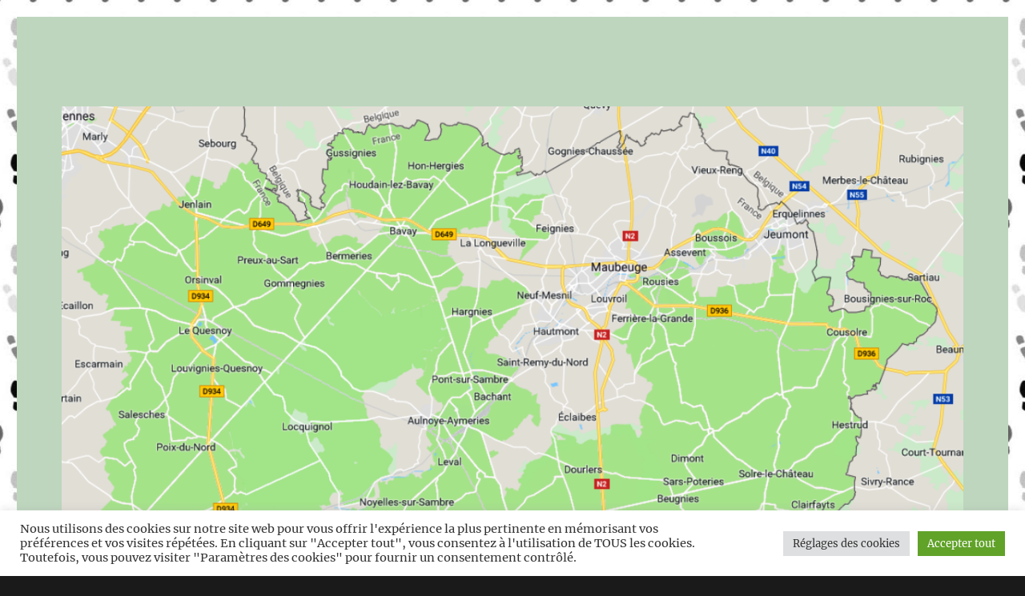

--- FILE ---
content_type: text/html; charset=UTF-8
request_url: http://patrimoine-avesnois.fr/chemin/beaurieux/
body_size: 26855
content:
<!DOCTYPE html>
<html lang="fr-FR" class="no-js">
<head>
	<meta charset="UTF-8">
	<meta name="viewport" content="width=device-width, initial-scale=1">
	<link rel="profile" href="https://gmpg.org/xfn/11">
		<script>(function(html){html.className = html.className.replace(/\bno-js\b/,'js')})(document.documentElement);</script>
<title>Beaurieux &#8211; Chemin faisant en Avesnois</title>
<meta name='robots' content='max-image-preview:large' />
<link rel='dns-prefetch' href='//secure.gravatar.com' />
<link rel='dns-prefetch' href='//stats.wp.com' />
<link rel='dns-prefetch' href='//v0.wordpress.com' />
<link rel='preconnect' href='//i0.wp.com' />
<link rel="alternate" type="application/rss+xml" title="Chemin faisant en Avesnois &raquo; Flux" href="http://patrimoine-avesnois.fr/chemin/feed/" />
<link rel="alternate" type="application/rss+xml" title="Chemin faisant en Avesnois &raquo; Flux des commentaires" href="http://patrimoine-avesnois.fr/chemin/comments/feed/" />
<link rel="alternate" title="oEmbed (JSON)" type="application/json+oembed" href="http://patrimoine-avesnois.fr/chemin/wp-json/oembed/1.0/embed?url=http%3A%2F%2Fpatrimoine-avesnois.fr%2Fchemin%2Fbeaurieux%2F" />
<link rel="alternate" title="oEmbed (XML)" type="text/xml+oembed" href="http://patrimoine-avesnois.fr/chemin/wp-json/oembed/1.0/embed?url=http%3A%2F%2Fpatrimoine-avesnois.fr%2Fchemin%2Fbeaurieux%2F&#038;format=xml" />
<style id='wp-img-auto-sizes-contain-inline-css'>
img:is([sizes=auto i],[sizes^="auto," i]){contain-intrinsic-size:3000px 1500px}
/*# sourceURL=wp-img-auto-sizes-contain-inline-css */
</style>
<link rel='stylesheet' id='twentysixteen-jetpack-css' href='http://patrimoine-avesnois.fr/chemin/wp-content/plugins/jetpack/modules/theme-tools/compat/twentysixteen.css?ver=15.4' media='all' />
<style id='wp-emoji-styles-inline-css'>

	img.wp-smiley, img.emoji {
		display: inline !important;
		border: none !important;
		box-shadow: none !important;
		height: 1em !important;
		width: 1em !important;
		margin: 0 0.07em !important;
		vertical-align: -0.1em !important;
		background: none !important;
		padding: 0 !important;
	}
/*# sourceURL=wp-emoji-styles-inline-css */
</style>
<style id='wp-block-library-inline-css'>
:root{--wp-block-synced-color:#7a00df;--wp-block-synced-color--rgb:122,0,223;--wp-bound-block-color:var(--wp-block-synced-color);--wp-editor-canvas-background:#ddd;--wp-admin-theme-color:#007cba;--wp-admin-theme-color--rgb:0,124,186;--wp-admin-theme-color-darker-10:#006ba1;--wp-admin-theme-color-darker-10--rgb:0,107,160.5;--wp-admin-theme-color-darker-20:#005a87;--wp-admin-theme-color-darker-20--rgb:0,90,135;--wp-admin-border-width-focus:2px}@media (min-resolution:192dpi){:root{--wp-admin-border-width-focus:1.5px}}.wp-element-button{cursor:pointer}:root .has-very-light-gray-background-color{background-color:#eee}:root .has-very-dark-gray-background-color{background-color:#313131}:root .has-very-light-gray-color{color:#eee}:root .has-very-dark-gray-color{color:#313131}:root .has-vivid-green-cyan-to-vivid-cyan-blue-gradient-background{background:linear-gradient(135deg,#00d084,#0693e3)}:root .has-purple-crush-gradient-background{background:linear-gradient(135deg,#34e2e4,#4721fb 50%,#ab1dfe)}:root .has-hazy-dawn-gradient-background{background:linear-gradient(135deg,#faaca8,#dad0ec)}:root .has-subdued-olive-gradient-background{background:linear-gradient(135deg,#fafae1,#67a671)}:root .has-atomic-cream-gradient-background{background:linear-gradient(135deg,#fdd79a,#004a59)}:root .has-nightshade-gradient-background{background:linear-gradient(135deg,#330968,#31cdcf)}:root .has-midnight-gradient-background{background:linear-gradient(135deg,#020381,#2874fc)}:root{--wp--preset--font-size--normal:16px;--wp--preset--font-size--huge:42px}.has-regular-font-size{font-size:1em}.has-larger-font-size{font-size:2.625em}.has-normal-font-size{font-size:var(--wp--preset--font-size--normal)}.has-huge-font-size{font-size:var(--wp--preset--font-size--huge)}.has-text-align-center{text-align:center}.has-text-align-left{text-align:left}.has-text-align-right{text-align:right}.has-fit-text{white-space:nowrap!important}#end-resizable-editor-section{display:none}.aligncenter{clear:both}.items-justified-left{justify-content:flex-start}.items-justified-center{justify-content:center}.items-justified-right{justify-content:flex-end}.items-justified-space-between{justify-content:space-between}.screen-reader-text{border:0;clip-path:inset(50%);height:1px;margin:-1px;overflow:hidden;padding:0;position:absolute;width:1px;word-wrap:normal!important}.screen-reader-text:focus{background-color:#ddd;clip-path:none;color:#444;display:block;font-size:1em;height:auto;left:5px;line-height:normal;padding:15px 23px 14px;text-decoration:none;top:5px;width:auto;z-index:100000}html :where(.has-border-color){border-style:solid}html :where([style*=border-top-color]){border-top-style:solid}html :where([style*=border-right-color]){border-right-style:solid}html :where([style*=border-bottom-color]){border-bottom-style:solid}html :where([style*=border-left-color]){border-left-style:solid}html :where([style*=border-width]){border-style:solid}html :where([style*=border-top-width]){border-top-style:solid}html :where([style*=border-right-width]){border-right-style:solid}html :where([style*=border-bottom-width]){border-bottom-style:solid}html :where([style*=border-left-width]){border-left-style:solid}html :where(img[class*=wp-image-]){height:auto;max-width:100%}:where(figure){margin:0 0 1em}html :where(.is-position-sticky){--wp-admin--admin-bar--position-offset:var(--wp-admin--admin-bar--height,0px)}@media screen and (max-width:600px){html :where(.is-position-sticky){--wp-admin--admin-bar--position-offset:0px}}

/*# sourceURL=wp-block-library-inline-css */
</style><style id='wp-block-image-inline-css'>
.wp-block-image>a,.wp-block-image>figure>a{display:inline-block}.wp-block-image img{box-sizing:border-box;height:auto;max-width:100%;vertical-align:bottom}@media not (prefers-reduced-motion){.wp-block-image img.hide{visibility:hidden}.wp-block-image img.show{animation:show-content-image .4s}}.wp-block-image[style*=border-radius] img,.wp-block-image[style*=border-radius]>a{border-radius:inherit}.wp-block-image.has-custom-border img{box-sizing:border-box}.wp-block-image.aligncenter{text-align:center}.wp-block-image.alignfull>a,.wp-block-image.alignwide>a{width:100%}.wp-block-image.alignfull img,.wp-block-image.alignwide img{height:auto;width:100%}.wp-block-image .aligncenter,.wp-block-image .alignleft,.wp-block-image .alignright,.wp-block-image.aligncenter,.wp-block-image.alignleft,.wp-block-image.alignright{display:table}.wp-block-image .aligncenter>figcaption,.wp-block-image .alignleft>figcaption,.wp-block-image .alignright>figcaption,.wp-block-image.aligncenter>figcaption,.wp-block-image.alignleft>figcaption,.wp-block-image.alignright>figcaption{caption-side:bottom;display:table-caption}.wp-block-image .alignleft{float:left;margin:.5em 1em .5em 0}.wp-block-image .alignright{float:right;margin:.5em 0 .5em 1em}.wp-block-image .aligncenter{margin-left:auto;margin-right:auto}.wp-block-image :where(figcaption){margin-bottom:1em;margin-top:.5em}.wp-block-image.is-style-circle-mask img{border-radius:9999px}@supports ((-webkit-mask-image:none) or (mask-image:none)) or (-webkit-mask-image:none){.wp-block-image.is-style-circle-mask img{border-radius:0;-webkit-mask-image:url('data:image/svg+xml;utf8,<svg viewBox="0 0 100 100" xmlns="http://www.w3.org/2000/svg"><circle cx="50" cy="50" r="50"/></svg>');mask-image:url('data:image/svg+xml;utf8,<svg viewBox="0 0 100 100" xmlns="http://www.w3.org/2000/svg"><circle cx="50" cy="50" r="50"/></svg>');mask-mode:alpha;-webkit-mask-position:center;mask-position:center;-webkit-mask-repeat:no-repeat;mask-repeat:no-repeat;-webkit-mask-size:contain;mask-size:contain}}:root :where(.wp-block-image.is-style-rounded img,.wp-block-image .is-style-rounded img){border-radius:9999px}.wp-block-image figure{margin:0}.wp-lightbox-container{display:flex;flex-direction:column;position:relative}.wp-lightbox-container img{cursor:zoom-in}.wp-lightbox-container img:hover+button{opacity:1}.wp-lightbox-container button{align-items:center;backdrop-filter:blur(16px) saturate(180%);background-color:#5a5a5a40;border:none;border-radius:4px;cursor:zoom-in;display:flex;height:20px;justify-content:center;opacity:0;padding:0;position:absolute;right:16px;text-align:center;top:16px;width:20px;z-index:100}@media not (prefers-reduced-motion){.wp-lightbox-container button{transition:opacity .2s ease}}.wp-lightbox-container button:focus-visible{outline:3px auto #5a5a5a40;outline:3px auto -webkit-focus-ring-color;outline-offset:3px}.wp-lightbox-container button:hover{cursor:pointer;opacity:1}.wp-lightbox-container button:focus{opacity:1}.wp-lightbox-container button:focus,.wp-lightbox-container button:hover,.wp-lightbox-container button:not(:hover):not(:active):not(.has-background){background-color:#5a5a5a40;border:none}.wp-lightbox-overlay{box-sizing:border-box;cursor:zoom-out;height:100vh;left:0;overflow:hidden;position:fixed;top:0;visibility:hidden;width:100%;z-index:100000}.wp-lightbox-overlay .close-button{align-items:center;cursor:pointer;display:flex;justify-content:center;min-height:40px;min-width:40px;padding:0;position:absolute;right:calc(env(safe-area-inset-right) + 16px);top:calc(env(safe-area-inset-top) + 16px);z-index:5000000}.wp-lightbox-overlay .close-button:focus,.wp-lightbox-overlay .close-button:hover,.wp-lightbox-overlay .close-button:not(:hover):not(:active):not(.has-background){background:none;border:none}.wp-lightbox-overlay .lightbox-image-container{height:var(--wp--lightbox-container-height);left:50%;overflow:hidden;position:absolute;top:50%;transform:translate(-50%,-50%);transform-origin:top left;width:var(--wp--lightbox-container-width);z-index:9999999999}.wp-lightbox-overlay .wp-block-image{align-items:center;box-sizing:border-box;display:flex;height:100%;justify-content:center;margin:0;position:relative;transform-origin:0 0;width:100%;z-index:3000000}.wp-lightbox-overlay .wp-block-image img{height:var(--wp--lightbox-image-height);min-height:var(--wp--lightbox-image-height);min-width:var(--wp--lightbox-image-width);width:var(--wp--lightbox-image-width)}.wp-lightbox-overlay .wp-block-image figcaption{display:none}.wp-lightbox-overlay button{background:none;border:none}.wp-lightbox-overlay .scrim{background-color:#fff;height:100%;opacity:.9;position:absolute;width:100%;z-index:2000000}.wp-lightbox-overlay.active{visibility:visible}@media not (prefers-reduced-motion){.wp-lightbox-overlay.active{animation:turn-on-visibility .25s both}.wp-lightbox-overlay.active img{animation:turn-on-visibility .35s both}.wp-lightbox-overlay.show-closing-animation:not(.active){animation:turn-off-visibility .35s both}.wp-lightbox-overlay.show-closing-animation:not(.active) img{animation:turn-off-visibility .25s both}.wp-lightbox-overlay.zoom.active{animation:none;opacity:1;visibility:visible}.wp-lightbox-overlay.zoom.active .lightbox-image-container{animation:lightbox-zoom-in .4s}.wp-lightbox-overlay.zoom.active .lightbox-image-container img{animation:none}.wp-lightbox-overlay.zoom.active .scrim{animation:turn-on-visibility .4s forwards}.wp-lightbox-overlay.zoom.show-closing-animation:not(.active){animation:none}.wp-lightbox-overlay.zoom.show-closing-animation:not(.active) .lightbox-image-container{animation:lightbox-zoom-out .4s}.wp-lightbox-overlay.zoom.show-closing-animation:not(.active) .lightbox-image-container img{animation:none}.wp-lightbox-overlay.zoom.show-closing-animation:not(.active) .scrim{animation:turn-off-visibility .4s forwards}}@keyframes show-content-image{0%{visibility:hidden}99%{visibility:hidden}to{visibility:visible}}@keyframes turn-on-visibility{0%{opacity:0}to{opacity:1}}@keyframes turn-off-visibility{0%{opacity:1;visibility:visible}99%{opacity:0;visibility:visible}to{opacity:0;visibility:hidden}}@keyframes lightbox-zoom-in{0%{transform:translate(calc((-100vw + var(--wp--lightbox-scrollbar-width))/2 + var(--wp--lightbox-initial-left-position)),calc(-50vh + var(--wp--lightbox-initial-top-position))) scale(var(--wp--lightbox-scale))}to{transform:translate(-50%,-50%) scale(1)}}@keyframes lightbox-zoom-out{0%{transform:translate(-50%,-50%) scale(1);visibility:visible}99%{visibility:visible}to{transform:translate(calc((-100vw + var(--wp--lightbox-scrollbar-width))/2 + var(--wp--lightbox-initial-left-position)),calc(-50vh + var(--wp--lightbox-initial-top-position))) scale(var(--wp--lightbox-scale));visibility:hidden}}
/*# sourceURL=http://patrimoine-avesnois.fr/chemin/wp-includes/blocks/image/style.min.css */
</style>
<style id='wp-block-image-theme-inline-css'>
:root :where(.wp-block-image figcaption){color:#555;font-size:13px;text-align:center}.is-dark-theme :root :where(.wp-block-image figcaption){color:#ffffffa6}.wp-block-image{margin:0 0 1em}
/*# sourceURL=http://patrimoine-avesnois.fr/chemin/wp-includes/blocks/image/theme.min.css */
</style>
<style id='wp-block-paragraph-inline-css'>
.is-small-text{font-size:.875em}.is-regular-text{font-size:1em}.is-large-text{font-size:2.25em}.is-larger-text{font-size:3em}.has-drop-cap:not(:focus):first-letter{float:left;font-size:8.4em;font-style:normal;font-weight:100;line-height:.68;margin:.05em .1em 0 0;text-transform:uppercase}body.rtl .has-drop-cap:not(:focus):first-letter{float:none;margin-left:.1em}p.has-drop-cap.has-background{overflow:hidden}:root :where(p.has-background){padding:1.25em 2.375em}:where(p.has-text-color:not(.has-link-color)) a{color:inherit}p.has-text-align-left[style*="writing-mode:vertical-lr"],p.has-text-align-right[style*="writing-mode:vertical-rl"]{rotate:180deg}
/*# sourceURL=http://patrimoine-avesnois.fr/chemin/wp-includes/blocks/paragraph/style.min.css */
</style>
<style id='global-styles-inline-css'>
:root{--wp--preset--aspect-ratio--square: 1;--wp--preset--aspect-ratio--4-3: 4/3;--wp--preset--aspect-ratio--3-4: 3/4;--wp--preset--aspect-ratio--3-2: 3/2;--wp--preset--aspect-ratio--2-3: 2/3;--wp--preset--aspect-ratio--16-9: 16/9;--wp--preset--aspect-ratio--9-16: 9/16;--wp--preset--color--black: #000000;--wp--preset--color--cyan-bluish-gray: #abb8c3;--wp--preset--color--white: #fff;--wp--preset--color--pale-pink: #f78da7;--wp--preset--color--vivid-red: #cf2e2e;--wp--preset--color--luminous-vivid-orange: #ff6900;--wp--preset--color--luminous-vivid-amber: #fcb900;--wp--preset--color--light-green-cyan: #7bdcb5;--wp--preset--color--vivid-green-cyan: #00d084;--wp--preset--color--pale-cyan-blue: #8ed1fc;--wp--preset--color--vivid-cyan-blue: #0693e3;--wp--preset--color--vivid-purple: #9b51e0;--wp--preset--color--dark-gray: #1a1a1a;--wp--preset--color--medium-gray: #686868;--wp--preset--color--light-gray: #e5e5e5;--wp--preset--color--blue-gray: #4d545c;--wp--preset--color--bright-blue: #007acc;--wp--preset--color--light-blue: #9adffd;--wp--preset--color--dark-brown: #402b30;--wp--preset--color--medium-brown: #774e24;--wp--preset--color--dark-red: #640c1f;--wp--preset--color--bright-red: #ff675f;--wp--preset--color--yellow: #ffef8e;--wp--preset--gradient--vivid-cyan-blue-to-vivid-purple: linear-gradient(135deg,rgb(6,147,227) 0%,rgb(155,81,224) 100%);--wp--preset--gradient--light-green-cyan-to-vivid-green-cyan: linear-gradient(135deg,rgb(122,220,180) 0%,rgb(0,208,130) 100%);--wp--preset--gradient--luminous-vivid-amber-to-luminous-vivid-orange: linear-gradient(135deg,rgb(252,185,0) 0%,rgb(255,105,0) 100%);--wp--preset--gradient--luminous-vivid-orange-to-vivid-red: linear-gradient(135deg,rgb(255,105,0) 0%,rgb(207,46,46) 100%);--wp--preset--gradient--very-light-gray-to-cyan-bluish-gray: linear-gradient(135deg,rgb(238,238,238) 0%,rgb(169,184,195) 100%);--wp--preset--gradient--cool-to-warm-spectrum: linear-gradient(135deg,rgb(74,234,220) 0%,rgb(151,120,209) 20%,rgb(207,42,186) 40%,rgb(238,44,130) 60%,rgb(251,105,98) 80%,rgb(254,248,76) 100%);--wp--preset--gradient--blush-light-purple: linear-gradient(135deg,rgb(255,206,236) 0%,rgb(152,150,240) 100%);--wp--preset--gradient--blush-bordeaux: linear-gradient(135deg,rgb(254,205,165) 0%,rgb(254,45,45) 50%,rgb(107,0,62) 100%);--wp--preset--gradient--luminous-dusk: linear-gradient(135deg,rgb(255,203,112) 0%,rgb(199,81,192) 50%,rgb(65,88,208) 100%);--wp--preset--gradient--pale-ocean: linear-gradient(135deg,rgb(255,245,203) 0%,rgb(182,227,212) 50%,rgb(51,167,181) 100%);--wp--preset--gradient--electric-grass: linear-gradient(135deg,rgb(202,248,128) 0%,rgb(113,206,126) 100%);--wp--preset--gradient--midnight: linear-gradient(135deg,rgb(2,3,129) 0%,rgb(40,116,252) 100%);--wp--preset--font-size--small: 13px;--wp--preset--font-size--medium: 20px;--wp--preset--font-size--large: 36px;--wp--preset--font-size--x-large: 42px;--wp--preset--spacing--20: 0.44rem;--wp--preset--spacing--30: 0.67rem;--wp--preset--spacing--40: 1rem;--wp--preset--spacing--50: 1.5rem;--wp--preset--spacing--60: 2.25rem;--wp--preset--spacing--70: 3.38rem;--wp--preset--spacing--80: 5.06rem;--wp--preset--shadow--natural: 6px 6px 9px rgba(0, 0, 0, 0.2);--wp--preset--shadow--deep: 12px 12px 50px rgba(0, 0, 0, 0.4);--wp--preset--shadow--sharp: 6px 6px 0px rgba(0, 0, 0, 0.2);--wp--preset--shadow--outlined: 6px 6px 0px -3px rgb(255, 255, 255), 6px 6px rgb(0, 0, 0);--wp--preset--shadow--crisp: 6px 6px 0px rgb(0, 0, 0);}:where(.is-layout-flex){gap: 0.5em;}:where(.is-layout-grid){gap: 0.5em;}body .is-layout-flex{display: flex;}.is-layout-flex{flex-wrap: wrap;align-items: center;}.is-layout-flex > :is(*, div){margin: 0;}body .is-layout-grid{display: grid;}.is-layout-grid > :is(*, div){margin: 0;}:where(.wp-block-columns.is-layout-flex){gap: 2em;}:where(.wp-block-columns.is-layout-grid){gap: 2em;}:where(.wp-block-post-template.is-layout-flex){gap: 1.25em;}:where(.wp-block-post-template.is-layout-grid){gap: 1.25em;}.has-black-color{color: var(--wp--preset--color--black) !important;}.has-cyan-bluish-gray-color{color: var(--wp--preset--color--cyan-bluish-gray) !important;}.has-white-color{color: var(--wp--preset--color--white) !important;}.has-pale-pink-color{color: var(--wp--preset--color--pale-pink) !important;}.has-vivid-red-color{color: var(--wp--preset--color--vivid-red) !important;}.has-luminous-vivid-orange-color{color: var(--wp--preset--color--luminous-vivid-orange) !important;}.has-luminous-vivid-amber-color{color: var(--wp--preset--color--luminous-vivid-amber) !important;}.has-light-green-cyan-color{color: var(--wp--preset--color--light-green-cyan) !important;}.has-vivid-green-cyan-color{color: var(--wp--preset--color--vivid-green-cyan) !important;}.has-pale-cyan-blue-color{color: var(--wp--preset--color--pale-cyan-blue) !important;}.has-vivid-cyan-blue-color{color: var(--wp--preset--color--vivid-cyan-blue) !important;}.has-vivid-purple-color{color: var(--wp--preset--color--vivid-purple) !important;}.has-black-background-color{background-color: var(--wp--preset--color--black) !important;}.has-cyan-bluish-gray-background-color{background-color: var(--wp--preset--color--cyan-bluish-gray) !important;}.has-white-background-color{background-color: var(--wp--preset--color--white) !important;}.has-pale-pink-background-color{background-color: var(--wp--preset--color--pale-pink) !important;}.has-vivid-red-background-color{background-color: var(--wp--preset--color--vivid-red) !important;}.has-luminous-vivid-orange-background-color{background-color: var(--wp--preset--color--luminous-vivid-orange) !important;}.has-luminous-vivid-amber-background-color{background-color: var(--wp--preset--color--luminous-vivid-amber) !important;}.has-light-green-cyan-background-color{background-color: var(--wp--preset--color--light-green-cyan) !important;}.has-vivid-green-cyan-background-color{background-color: var(--wp--preset--color--vivid-green-cyan) !important;}.has-pale-cyan-blue-background-color{background-color: var(--wp--preset--color--pale-cyan-blue) !important;}.has-vivid-cyan-blue-background-color{background-color: var(--wp--preset--color--vivid-cyan-blue) !important;}.has-vivid-purple-background-color{background-color: var(--wp--preset--color--vivid-purple) !important;}.has-black-border-color{border-color: var(--wp--preset--color--black) !important;}.has-cyan-bluish-gray-border-color{border-color: var(--wp--preset--color--cyan-bluish-gray) !important;}.has-white-border-color{border-color: var(--wp--preset--color--white) !important;}.has-pale-pink-border-color{border-color: var(--wp--preset--color--pale-pink) !important;}.has-vivid-red-border-color{border-color: var(--wp--preset--color--vivid-red) !important;}.has-luminous-vivid-orange-border-color{border-color: var(--wp--preset--color--luminous-vivid-orange) !important;}.has-luminous-vivid-amber-border-color{border-color: var(--wp--preset--color--luminous-vivid-amber) !important;}.has-light-green-cyan-border-color{border-color: var(--wp--preset--color--light-green-cyan) !important;}.has-vivid-green-cyan-border-color{border-color: var(--wp--preset--color--vivid-green-cyan) !important;}.has-pale-cyan-blue-border-color{border-color: var(--wp--preset--color--pale-cyan-blue) !important;}.has-vivid-cyan-blue-border-color{border-color: var(--wp--preset--color--vivid-cyan-blue) !important;}.has-vivid-purple-border-color{border-color: var(--wp--preset--color--vivid-purple) !important;}.has-vivid-cyan-blue-to-vivid-purple-gradient-background{background: var(--wp--preset--gradient--vivid-cyan-blue-to-vivid-purple) !important;}.has-light-green-cyan-to-vivid-green-cyan-gradient-background{background: var(--wp--preset--gradient--light-green-cyan-to-vivid-green-cyan) !important;}.has-luminous-vivid-amber-to-luminous-vivid-orange-gradient-background{background: var(--wp--preset--gradient--luminous-vivid-amber-to-luminous-vivid-orange) !important;}.has-luminous-vivid-orange-to-vivid-red-gradient-background{background: var(--wp--preset--gradient--luminous-vivid-orange-to-vivid-red) !important;}.has-very-light-gray-to-cyan-bluish-gray-gradient-background{background: var(--wp--preset--gradient--very-light-gray-to-cyan-bluish-gray) !important;}.has-cool-to-warm-spectrum-gradient-background{background: var(--wp--preset--gradient--cool-to-warm-spectrum) !important;}.has-blush-light-purple-gradient-background{background: var(--wp--preset--gradient--blush-light-purple) !important;}.has-blush-bordeaux-gradient-background{background: var(--wp--preset--gradient--blush-bordeaux) !important;}.has-luminous-dusk-gradient-background{background: var(--wp--preset--gradient--luminous-dusk) !important;}.has-pale-ocean-gradient-background{background: var(--wp--preset--gradient--pale-ocean) !important;}.has-electric-grass-gradient-background{background: var(--wp--preset--gradient--electric-grass) !important;}.has-midnight-gradient-background{background: var(--wp--preset--gradient--midnight) !important;}.has-small-font-size{font-size: var(--wp--preset--font-size--small) !important;}.has-medium-font-size{font-size: var(--wp--preset--font-size--medium) !important;}.has-large-font-size{font-size: var(--wp--preset--font-size--large) !important;}.has-x-large-font-size{font-size: var(--wp--preset--font-size--x-large) !important;}
/*# sourceURL=global-styles-inline-css */
</style>

<style id='classic-theme-styles-inline-css'>
/*! This file is auto-generated */
.wp-block-button__link{color:#fff;background-color:#32373c;border-radius:9999px;box-shadow:none;text-decoration:none;padding:calc(.667em + 2px) calc(1.333em + 2px);font-size:1.125em}.wp-block-file__button{background:#32373c;color:#fff;text-decoration:none}
/*# sourceURL=/wp-includes/css/classic-themes.min.css */
</style>
<link rel='stylesheet' id='cookie-law-info-css' href='http://patrimoine-avesnois.fr/chemin/wp-content/plugins/cookie-law-info/legacy/public/css/cookie-law-info-public.css?ver=3.4.0' media='all' />
<link rel='stylesheet' id='cookie-law-info-gdpr-css' href='http://patrimoine-avesnois.fr/chemin/wp-content/plugins/cookie-law-info/legacy/public/css/cookie-law-info-gdpr.css?ver=3.4.0' media='all' />
<link rel='stylesheet' id='twentysixteen-fonts-css' href='http://patrimoine-avesnois.fr/chemin/wp-content/themes/twentysixteen/fonts/merriweather-plus-montserrat-plus-inconsolata.css?ver=20230328' media='all' />
<link rel='stylesheet' id='genericons-css' href='http://patrimoine-avesnois.fr/chemin/wp-content/plugins/jetpack/_inc/genericons/genericons/genericons.css?ver=3.1' media='all' />
<link rel='stylesheet' id='twentysixteen-style-css' href='http://patrimoine-avesnois.fr/chemin/wp-content/themes/twentysixteen/style.css?ver=20230328' media='all' />
<style id='twentysixteen-style-inline-css'>

		/* Custom Page Background Color */
		.site {
			background-color: #bed6be;
		}

		mark,
		ins,
		button,
		button[disabled]:hover,
		button[disabled]:focus,
		input[type="button"],
		input[type="button"][disabled]:hover,
		input[type="button"][disabled]:focus,
		input[type="reset"],
		input[type="reset"][disabled]:hover,
		input[type="reset"][disabled]:focus,
		input[type="submit"],
		input[type="submit"][disabled]:hover,
		input[type="submit"][disabled]:focus,
		.menu-toggle.toggled-on,
		.menu-toggle.toggled-on:hover,
		.menu-toggle.toggled-on:focus,
		.pagination .prev,
		.pagination .next,
		.pagination .prev:hover,
		.pagination .prev:focus,
		.pagination .next:hover,
		.pagination .next:focus,
		.pagination .nav-links:before,
		.pagination .nav-links:after,
		.widget_calendar tbody a,
		.widget_calendar tbody a:hover,
		.widget_calendar tbody a:focus,
		.page-links a,
		.page-links a:hover,
		.page-links a:focus {
			color: #bed6be;
		}

		@media screen and (min-width: 56.875em) {
			.main-navigation ul ul li {
				background-color: #bed6be;
			}

			.main-navigation ul ul:after {
				border-top-color: #bed6be;
				border-bottom-color: #bed6be;
			}
		}
	
/*# sourceURL=twentysixteen-style-inline-css */
</style>
<link rel='stylesheet' id='twentysixteen-block-style-css' href='http://patrimoine-avesnois.fr/chemin/wp-content/themes/twentysixteen/css/blocks.css?ver=20230206' media='all' />
<script src="http://patrimoine-avesnois.fr/chemin/wp-includes/js/jquery/jquery.min.js?ver=3.7.1" id="jquery-core-js"></script>
<script src="http://patrimoine-avesnois.fr/chemin/wp-includes/js/jquery/jquery-migrate.min.js?ver=3.4.1" id="jquery-migrate-js"></script>
<script id="cookie-law-info-js-extra">
var Cli_Data = {"nn_cookie_ids":[],"cookielist":[],"non_necessary_cookies":[],"ccpaEnabled":"","ccpaRegionBased":"","ccpaBarEnabled":"","strictlyEnabled":["necessary","obligatoire"],"ccpaType":"gdpr","js_blocking":"1","custom_integration":"","triggerDomRefresh":"","secure_cookies":""};
var cli_cookiebar_settings = {"animate_speed_hide":"500","animate_speed_show":"500","background":"#FFF","border":"#b1a6a6c2","border_on":"","button_1_button_colour":"#61a229","button_1_button_hover":"#4e8221","button_1_link_colour":"#fff","button_1_as_button":"1","button_1_new_win":"","button_2_button_colour":"#333","button_2_button_hover":"#292929","button_2_link_colour":"#444","button_2_as_button":"","button_2_hidebar":"","button_3_button_colour":"#dedfe0","button_3_button_hover":"#b2b2b3","button_3_link_colour":"#333333","button_3_as_button":"1","button_3_new_win":"","button_4_button_colour":"#dedfe0","button_4_button_hover":"#b2b2b3","button_4_link_colour":"#333333","button_4_as_button":"1","button_7_button_colour":"#61a229","button_7_button_hover":"#4e8221","button_7_link_colour":"#fff","button_7_as_button":"1","button_7_new_win":"","font_family":"inherit","header_fix":"","notify_animate_hide":"1","notify_animate_show":"","notify_div_id":"#cookie-law-info-bar","notify_position_horizontal":"right","notify_position_vertical":"bottom","scroll_close":"","scroll_close_reload":"","accept_close_reload":"","reject_close_reload":"","showagain_tab":"","showagain_background":"#fff","showagain_border":"#000","showagain_div_id":"#cookie-law-info-again","showagain_x_position":"100px","text":"#333333","show_once_yn":"","show_once":"10000","logging_on":"","as_popup":"","popup_overlay":"1","bar_heading_text":"","cookie_bar_as":"banner","popup_showagain_position":"bottom-right","widget_position":"left"};
var log_object = {"ajax_url":"http://patrimoine-avesnois.fr/chemin/wp-admin/admin-ajax.php"};
//# sourceURL=cookie-law-info-js-extra
</script>
<script src="http://patrimoine-avesnois.fr/chemin/wp-content/plugins/cookie-law-info/legacy/public/js/cookie-law-info-public.js?ver=3.4.0" id="cookie-law-info-js"></script>
<link rel="https://api.w.org/" href="http://patrimoine-avesnois.fr/chemin/wp-json/" /><link rel="alternate" title="JSON" type="application/json" href="http://patrimoine-avesnois.fr/chemin/wp-json/wp/v2/pages/296" /><link rel="EditURI" type="application/rsd+xml" title="RSD" href="http://patrimoine-avesnois.fr/chemin/xmlrpc.php?rsd" />
<meta name="generator" content="WordPress 6.9" />
<link rel="canonical" href="http://patrimoine-avesnois.fr/chemin/beaurieux/" />
<link rel='shortlink' href='https://wp.me/PaOEkN-4M' />
	<style>img#wpstats{display:none}</style>
				<style type="text/css" id="twentysixteen-header-css">
		.site-branding {
			margin: 0 auto 0 0;
		}

		.site-branding .site-title,
		.site-description {
			clip: rect(1px, 1px, 1px, 1px);
			position: absolute;
		}
		</style>
		<style id="custom-background-css">
body.custom-background { background-image: url("http://patrimoine-avesnois.fr/chemin/wp-content/uploads/2019/03/fond-pas-2.jpg"); background-position: center center; background-size: auto; background-repeat: repeat; background-attachment: scroll; }
</style>
	
<!-- Jetpack Open Graph Tags -->
<meta property="og:type" content="article" />
<meta property="og:title" content="Beaurieux" />
<meta property="og:url" content="http://patrimoine-avesnois.fr/chemin/beaurieux/" />
<meta property="og:description" content="Vue satellite de Beaurieux Beaurieux tire son nom de la jolie rivière qui le traverse, le  » Biau ri « .&nbsp; Il y avait anciennement deux seigneuries : l&rsquo;une relevant de celle de Chimai, et…" />
<meta property="article:published_time" content="2019-03-26T13:26:11+00:00" />
<meta property="article:modified_time" content="2025-02-12T17:28:36+00:00" />
<meta property="og:site_name" content="Chemin faisant en Avesnois" />
<meta property="og:image" content="http://patrimoine-avesnois.fr/chemin/wp-content/uploads/2019/03/Capture.4PNG.png" />
<meta property="og:image:width" content="649" />
<meta property="og:image:height" content="487" />
<meta property="og:image:alt" content="" />
<meta property="og:locale" content="fr_FR" />
<meta name="twitter:text:title" content="Beaurieux" />
<meta name="twitter:image" content="http://patrimoine-avesnois.fr/chemin/wp-content/uploads/2019/03/Capture.4PNG.png?w=640" />
<meta name="twitter:card" content="summary_large_image" />

<!-- End Jetpack Open Graph Tags -->
<link rel='stylesheet' id='jetpack-swiper-library-css' href='http://patrimoine-avesnois.fr/chemin/wp-content/plugins/jetpack/_inc/blocks/swiper.css?ver=15.4' media='all' />
<link rel='stylesheet' id='jetpack-carousel-css' href='http://patrimoine-avesnois.fr/chemin/wp-content/plugins/jetpack/modules/carousel/jetpack-carousel.css?ver=15.4' media='all' />
<link rel='stylesheet' id='cookie-law-info-table-css' href='http://patrimoine-avesnois.fr/chemin/wp-content/plugins/cookie-law-info/legacy/public/css/cookie-law-info-table.css?ver=3.4.0' media='all' />
</head>

<body class="wp-singular page-template-default page page-id-296 custom-background wp-embed-responsive wp-theme-twentysixteen custom-background-image">
<div id="page" class="site">
	<div class="site-inner">
		<a class="skip-link screen-reader-text" href="#content">
			Aller au contenu		</a>

		<header id="masthead" class="site-header">
			<div class="site-header-main">
				<div class="site-branding">
					
											<p class="site-title"><a href="http://patrimoine-avesnois.fr/chemin/" rel="home">Chemin faisant en Avesnois</a></p>
												<p class="site-description">Inventaire des ressources touristiques de notre terroir, curiosités, souvenirs et attraits gastronomiques</p>
									</div><!-- .site-branding -->

							</div><!-- .site-header-main -->

											<div class="header-image">
					<a href="http://patrimoine-avesnois.fr/chemin/" rel="home">
						<img src="http://patrimoine-avesnois.fr/chemin/wp-content/uploads/2019/03/cropped-Chemin.png" srcset="https://i0.wp.com/patrimoine-avesnois.fr/chemin/wp-content/uploads/2019/03/cropped-Chemin.png?w=1200 1200w, https://i0.wp.com/patrimoine-avesnois.fr/chemin/wp-content/uploads/2019/03/cropped-Chemin.png?resize=300%2C256 300w, https://i0.wp.com/patrimoine-avesnois.fr/chemin/wp-content/uploads/2019/03/cropped-Chemin.png?resize=768%2C656 768w, https://i0.wp.com/patrimoine-avesnois.fr/chemin/wp-content/uploads/2019/03/cropped-Chemin.png?resize=1024%2C875 1024w" sizes="(max-width: 709px) 85vw, (max-width: 909px) 81vw, (max-width: 1362px) 88vw, 1200px" width="1200" height="1025" alt="Chemin faisant en Avesnois" />
					</a>
				</div><!-- .header-image -->
					</header><!-- .site-header -->

		<div id="content" class="site-content">

<div id="primary" class="content-area">
	<main id="main" class="site-main">
		
<article id="post-296" class="post-296 page type-page status-publish hentry">
	<header class="entry-header">
		<h1 class="entry-title">Beaurieux</h1>	</header><!-- .entry-header -->

	
	<div class="entry-content">
		<div class="wp-block-image">
<figure class="aligncenter"><img data-recalc-dims="1" fetchpriority="high" decoding="async" width="734" height="550" data-attachment-id="297" data-permalink="http://patrimoine-avesnois.fr/chemin/beaurieux/capture1png/" data-orig-file="https://i0.wp.com/patrimoine-avesnois.fr/chemin/wp-content/uploads/2019/03/Capture1PNG.png?fit=734%2C550" data-orig-size="734,550" data-comments-opened="1" data-image-meta="{&quot;aperture&quot;:&quot;0&quot;,&quot;credit&quot;:&quot;&quot;,&quot;camera&quot;:&quot;&quot;,&quot;caption&quot;:&quot;&quot;,&quot;created_timestamp&quot;:&quot;0&quot;,&quot;copyright&quot;:&quot;&quot;,&quot;focal_length&quot;:&quot;0&quot;,&quot;iso&quot;:&quot;0&quot;,&quot;shutter_speed&quot;:&quot;0&quot;,&quot;title&quot;:&quot;&quot;,&quot;orientation&quot;:&quot;0&quot;}" data-image-title="Capture1PNG" data-image-description="" data-image-caption="" data-medium-file="https://i0.wp.com/patrimoine-avesnois.fr/chemin/wp-content/uploads/2019/03/Capture1PNG.png?fit=300%2C225" data-large-file="https://i0.wp.com/patrimoine-avesnois.fr/chemin/wp-content/uploads/2019/03/Capture1PNG.png?fit=734%2C550" src="https://i0.wp.com/patrimoine-avesnois.fr/chemin/wp-content/uploads/2019/03/Capture1PNG.png?resize=734%2C550" alt="" class="wp-image-297" srcset="https://i0.wp.com/patrimoine-avesnois.fr/chemin/wp-content/uploads/2019/03/Capture1PNG.png?w=734 734w, https://i0.wp.com/patrimoine-avesnois.fr/chemin/wp-content/uploads/2019/03/Capture1PNG.png?resize=300%2C225 300w" sizes="(max-width: 734px) 85vw, 734px" /><figcaption class="wp-element-caption">Vue satellite de Beaurieux</figcaption></figure>
</div>


<p>Beaurieux  tire son nom de la jolie rivière qui le traverse, le  » Biau ri « .&nbsp;  <br>Il y avait anciennement deux seigneuries : l&rsquo;une relevant de celle de Chimai, et l&rsquo;autre éclissée de la terre et pairie d&rsquo;Avesnes dans le milieu du XIIe siècle, lors du mariage de Yde, fille de Nicolas d&rsquo;Avesnes, avec Guillaume III, châtelain de St-Omer et comte de Fauquembergue. Cette dernière resta dans la même famille jusque dans le XVe siècle. Elle passa ensuite dans celle de Bousies-Vertaing, par Jeanne de Beaumont, puis dans celle de Hun. En 1620, elle appartenait à Jacques de Robaulx, gouverneur de Beaumont, dont la famille possède encore le château actuel. Source :<a href="https://gallica.bnf.fr/ark:/12148/bpt6k5525232z/f178.image.r=Commission%20historique%20du%20d%C3%A9partement%20du%20Nord%20-%201866" target="_blank" rel="noreferrer noopener"> Gallica</a></p>


<div class="wp-block-image">
<figure class="aligncenter"><img data-recalc-dims="1" decoding="async" width="840" height="545" data-attachment-id="298" data-permalink="http://patrimoine-avesnois.fr/chemin/beaurieux/capture-9/" data-orig-file="https://i0.wp.com/patrimoine-avesnois.fr/chemin/wp-content/uploads/2019/03/Capture-8.png?fit=974%2C632" data-orig-size="974,632" data-comments-opened="1" data-image-meta="{&quot;aperture&quot;:&quot;0&quot;,&quot;credit&quot;:&quot;&quot;,&quot;camera&quot;:&quot;&quot;,&quot;caption&quot;:&quot;&quot;,&quot;created_timestamp&quot;:&quot;0&quot;,&quot;copyright&quot;:&quot;&quot;,&quot;focal_length&quot;:&quot;0&quot;,&quot;iso&quot;:&quot;0&quot;,&quot;shutter_speed&quot;:&quot;0&quot;,&quot;title&quot;:&quot;&quot;,&quot;orientation&quot;:&quot;0&quot;}" data-image-title="Capture" data-image-description="" data-image-caption="" data-medium-file="https://i0.wp.com/patrimoine-avesnois.fr/chemin/wp-content/uploads/2019/03/Capture-8.png?fit=300%2C195" data-large-file="https://i0.wp.com/patrimoine-avesnois.fr/chemin/wp-content/uploads/2019/03/Capture-8.png?fit=840%2C545" src="https://i0.wp.com/patrimoine-avesnois.fr/chemin/wp-content/uploads/2019/03/Capture-8.png?resize=840%2C545" alt="" class="wp-image-298" srcset="https://i0.wp.com/patrimoine-avesnois.fr/chemin/wp-content/uploads/2019/03/Capture-8.png?w=974 974w, https://i0.wp.com/patrimoine-avesnois.fr/chemin/wp-content/uploads/2019/03/Capture-8.png?resize=300%2C195 300w, https://i0.wp.com/patrimoine-avesnois.fr/chemin/wp-content/uploads/2019/03/Capture-8.png?resize=768%2C498 768w" sizes="(max-width: 709px) 85vw, (max-width: 909px) 67vw, (max-width: 1362px) 62vw, 840px" /><figcaption class="wp-element-caption">La Pace de Beaurieux vers 1930</figcaption></figure>
</div>

<div class="wp-block-image">
<figure class="aligncenter"><img decoding="async" width="800" height="1067" data-attachment-id="299" data-permalink="http://patrimoine-avesnois.fr/chemin/beaurieux/800px-beaurieux_nord_fr_eglise/" data-orig-file="https://i0.wp.com/patrimoine-avesnois.fr/chemin/wp-content/uploads/2019/03/800px-Beaurieux_Nord_Fr_%C3%A9glise.jpg?fit=800%2C1067" data-orig-size="800,1067" data-comments-opened="1" data-image-meta="{&quot;aperture&quot;:&quot;0&quot;,&quot;credit&quot;:&quot;&quot;,&quot;camera&quot;:&quot;&quot;,&quot;caption&quot;:&quot;&quot;,&quot;created_timestamp&quot;:&quot;1553608650&quot;,&quot;copyright&quot;:&quot;&quot;,&quot;focal_length&quot;:&quot;0&quot;,&quot;iso&quot;:&quot;0&quot;,&quot;shutter_speed&quot;:&quot;0&quot;,&quot;title&quot;:&quot;&quot;,&quot;orientation&quot;:&quot;1&quot;}" data-image-title="800px-Beaurieux_(Nord,_Fr)_église" data-image-description="" data-image-caption="" data-medium-file="https://i0.wp.com/patrimoine-avesnois.fr/chemin/wp-content/uploads/2019/03/800px-Beaurieux_Nord_Fr_%C3%A9glise.jpg?fit=225%2C300" data-large-file="https://i0.wp.com/patrimoine-avesnois.fr/chemin/wp-content/uploads/2019/03/800px-Beaurieux_Nord_Fr_%C3%A9glise.jpg?fit=768%2C1024" src="https://i1.wp.com/patrimoine-avesnois.fr/chemin/wp-content/uploads/2019/03/800px-Beaurieux_Nord_Fr_église.jpg?fit=768%2C1024" alt="" class="wp-image-299" srcset="https://i0.wp.com/patrimoine-avesnois.fr/chemin/wp-content/uploads/2019/03/800px-Beaurieux_Nord_Fr_%C3%A9glise.jpg?w=800 800w, https://i0.wp.com/patrimoine-avesnois.fr/chemin/wp-content/uploads/2019/03/800px-Beaurieux_Nord_Fr_%C3%A9glise.jpg?resize=225%2C300 225w, https://i0.wp.com/patrimoine-avesnois.fr/chemin/wp-content/uploads/2019/03/800px-Beaurieux_Nord_Fr_%C3%A9glise.jpg?resize=768%2C1024 768w" sizes="(max-width: 800px) 85vw, 800px" /><figcaption class="wp-element-caption">L&rsquo;église de Beaurieux</figcaption></figure>
</div>


<p>L&rsquo;église&nbsp;fut construite en 1542 par Jehan de Hun, seigneur de Beaurieux et remaniée à plusieurs reprises.</p>



<p>Ses vitraux, menaçant de tomber, ont été restaurés en 2017 2018.</p>


<div class="wp-block-image">
<figure class="aligncenter"><img loading="lazy" decoding="async" width="1024" height="768" data-attachment-id="300" data-permalink="http://patrimoine-avesnois.fr/chemin/beaurieux/image-3/" data-orig-file="https://i0.wp.com/patrimoine-avesnois.fr/chemin/wp-content/uploads/2019/03/image-2.png?fit=1024%2C768" data-orig-size="1024,768" data-comments-opened="1" data-image-meta="{&quot;aperture&quot;:&quot;0&quot;,&quot;credit&quot;:&quot;&quot;,&quot;camera&quot;:&quot;&quot;,&quot;caption&quot;:&quot;&quot;,&quot;created_timestamp&quot;:&quot;0&quot;,&quot;copyright&quot;:&quot;&quot;,&quot;focal_length&quot;:&quot;0&quot;,&quot;iso&quot;:&quot;0&quot;,&quot;shutter_speed&quot;:&quot;0&quot;,&quot;title&quot;:&quot;&quot;,&quot;orientation&quot;:&quot;0&quot;}" data-image-title="image" data-image-description="" data-image-caption="" data-medium-file="https://i0.wp.com/patrimoine-avesnois.fr/chemin/wp-content/uploads/2019/03/image-2.png?fit=300%2C225" data-large-file="https://i0.wp.com/patrimoine-avesnois.fr/chemin/wp-content/uploads/2019/03/image-2.png?fit=840%2C630" src="https://i2.wp.com/patrimoine-avesnois.fr/chemin/wp-content/uploads/2019/03/image-2.png?fit=840%2C630" alt="" class="wp-image-300" srcset="https://i0.wp.com/patrimoine-avesnois.fr/chemin/wp-content/uploads/2019/03/image-2.png?w=1024 1024w, https://i0.wp.com/patrimoine-avesnois.fr/chemin/wp-content/uploads/2019/03/image-2.png?resize=300%2C225 300w, https://i0.wp.com/patrimoine-avesnois.fr/chemin/wp-content/uploads/2019/03/image-2.png?resize=768%2C576 768w" sizes="auto, (max-width: 709px) 85vw, (max-width: 909px) 67vw, (max-width: 1362px) 62vw, 840px" /><figcaption class="wp-element-caption">La chapelle Saint Christophe</figcaption></figure>
</div>


<p>« Avant que ne soit construite l&rsquo;église en 1542, il existait en dehors du château, à 30 m de son entrée, une chapelle seigneuriale, dite chapelle Saint-Christophe et qui servait à la sépulture des seigneurs; elle était leur propriété particulière au même titre que le château. Cette propriété et cette destination furent reconnues par de nombreux actes publics ou particuliers ou des jugements de la Cour Souveraine du Hainaut. Elle existait déjà en l&rsquo;an 1100, fut détruite lors des guerres des Flandres et relevée en même temps que le château. Elle tire son nom de la statue de saint Christophe sculptée en plein bois d chêne, à une époque certainement antérieure au XIVe siècle. Cette statue fut de tout temps vénérée dans le pays et elle était l&rsquo;objet d&rsquo;un pèlerinage et de visites très suivies de la part des mamans dont les enfants criaient. Saint Christophe fut surnommé saint Braillard par la piété populaire… La chapelle est actuellement accolée à l&rsquo;église à hauteur du chœur. Elle permettait autrefois d&rsquo;y suivre la messe a travers six fentes grillagées ». Source du texte :  <br>Historique résumé de Beaurieux, Mémoires de la Société Archéologique et Historique de l&rsquo;Arrondissement d•Aveanes (Nord), <a href="https://gallica.bnf.fr/ark:/12148/bpt6k5487291v/f174.image.r=m%C3%A9moies%20soci%C3%A9t%C3%A9%20historique%20avesnes%20tome%20XV" target="_blank" rel="noreferrer noopener">Tome XV, Ed. de l&rsquo;Observateur, Avesnes-sur-Helpe, 1935, p. 179,  </a></p>



<p>En 1987, l&rsquo;église étant en cours de restauration, la messe est célébrée dans la chapelle Le seul accès à la chapelle se fait par l&rsquo;église. Intérieurement, la chapelle mesure 6,20m sur 5,95. Les murs enduits sont peints en bleu jusqu&rsquo;à la naissance de la coupole peinte de couleur crème avec des nervures bleues. A la clef de voûte, sont suspendus un motif floral et une colombe symbolisant le Saint-Esprit, tous deux en bois doré. Les murs sont garnis de huit monuments funéraires des différents seigneurs. La plus ancienne inscription relative à la famille de Robaulx, dynastie remontant au début du XVIIème siècle, est gravée sur une pierre de 0,95 m de large et de 2,05 de haut. Elle est encadrée par une décoration de marbre. En voici la transcription : DOM Sous cette tombe reposent les corps de Monsieur Albert de Ro baulx Ex Ecuyer seigneur de Beauheu qui durant sa vie s&rsquo;est distingué par la crainte de Dieu par la devotion envers Nostre Dame et par l&rsquo;amour pour les pauvres Il mourut dans son chateau de Beaurieu le 8° Febvrier 1696 et Dame Anne Marie de la Fallize Dame d&rsquo;Asquiliy et d&rsquo;Auchin sa femme. Elle a fondé 3 messes toutes les semaines le Jeudi a l&rsquo;honne du St Sacrement le samedi à celui de l&rsquo;Immaculée conception et une lampe perpétuelle devant le grand autel Elle mourut le ll° IVIN 1700 I Requiscant in pace « </p>



<p>Sur le monument suivant, celui de Ferdinand-Auguste, de Robaulx (1710 1809), est gravée, notamment la devise « En avant Robaulx Beaurieux pour Dieu et le Roi ».</p>



<p>La dernière inscription est celle du comte Jehan de Robaulx de Beaurieux (1903-1972), ancien maire. A son décès la comtesse vendit la propriété et donna la chapelle à la commune, qui en fit restaurer le toit. </p>



<p>La chapelle, classée aux Monuments Historiques possède un tabernacle en pierre sculptée, représentant le Christ au Jardin des Oliviers et portant l&rsquo;inscription . • « Englebert de Vertain, Seigneur de Beaurieux, fit ce tabernacle en l&rsquo;an 1458. » La statue de Saint Christophe est aujourd&rsquo;hui mise à l&rsquo;abri des convoitises. A l&rsquo;extérieur la chapelle présente des murs de pierres équarries aux angles, le reste est en moellons. On note quelques retouches en briques, ainsi que la corniche. Le toit, à trois pans, prend appui sur la couverture de l&rsquo;église. Une crête métallique court sur le faite surmonté d&rsquo;une fine croix. La couverture est en petites ardoises. Source du texte : « Quand nos chapelles se souviennent » ed 1991 par Henri Hecquet et André Pierrard</p>



<p>En dehors de cette chapelle il existe à Beaurieux une autre chapelle et trois oratoires :</p>


<div class="wp-block-image">
<figure class="aligncenter"><img data-recalc-dims="1" decoding="async" src="https://i0.wp.com/oratoiresetchapelles-avesnois.fr/wp-content/uploads/2017/01/Capturer-Copie-1.png?w=840" alt=""/><figcaption class="wp-element-caption"><a href="http://oratoiresetchapelles-avesnois.fr/beaurieux/" target="_blank" rel="noreferrer noopener">http://oratoiresetchapelles-avesnois.fr/beaurieux/</a></figcaption></figure>
</div>

<div class="wp-block-image">
<figure class="aligncenter"><img data-recalc-dims="1" height="1024" width="768" decoding="async" src="https://i0.wp.com/oratoiresetchapelles-avesnois.fr/wp-content/uploads/2017/01/3.Beaurieux-St-Roch-1767-rue-du-Calvaire-768x1024.jpg?resize=768%2C1024" alt="Oratoire St Roch (1767)"/><figcaption class="wp-element-caption">Un des trois oratoires</figcaption></figure>
</div>

<div class="wp-block-image">
<figure class="aligncenter"><img loading="lazy" decoding="async" width="1280" height="960" data-attachment-id="303" data-permalink="http://patrimoine-avesnois.fr/chemin/beaurieux/1280px-beaurieux_nord_fr_chapelle_-_calvaire/" data-orig-file="https://i0.wp.com/patrimoine-avesnois.fr/chemin/wp-content/uploads/2019/03/1280px-Beaurieux_Nord_Fr_chapelle_-_calvaire.jpg?fit=1280%2C960" data-orig-size="1280,960" data-comments-opened="1" data-image-meta="{&quot;aperture&quot;:&quot;0&quot;,&quot;credit&quot;:&quot;&quot;,&quot;camera&quot;:&quot;&quot;,&quot;caption&quot;:&quot;&quot;,&quot;created_timestamp&quot;:&quot;1553610804&quot;,&quot;copyright&quot;:&quot;&quot;,&quot;focal_length&quot;:&quot;0&quot;,&quot;iso&quot;:&quot;0&quot;,&quot;shutter_speed&quot;:&quot;0&quot;,&quot;title&quot;:&quot;&quot;,&quot;orientation&quot;:&quot;1&quot;}" data-image-title="1280px-Beaurieux_(Nord,_Fr)_chapelle_-_calvaire" data-image-description="" data-image-caption="" data-medium-file="https://i0.wp.com/patrimoine-avesnois.fr/chemin/wp-content/uploads/2019/03/1280px-Beaurieux_Nord_Fr_chapelle_-_calvaire.jpg?fit=300%2C225" data-large-file="https://i0.wp.com/patrimoine-avesnois.fr/chemin/wp-content/uploads/2019/03/1280px-Beaurieux_Nord_Fr_chapelle_-_calvaire.jpg?fit=840%2C630" src="https://i1.wp.com/patrimoine-avesnois.fr/chemin/wp-content/uploads/2019/03/1280px-Beaurieux_Nord_Fr_chapelle_-_calvaire.jpg?fit=840%2C630" alt="" class="wp-image-303" srcset="https://i0.wp.com/patrimoine-avesnois.fr/chemin/wp-content/uploads/2019/03/1280px-Beaurieux_Nord_Fr_chapelle_-_calvaire.jpg?w=1280 1280w, https://i0.wp.com/patrimoine-avesnois.fr/chemin/wp-content/uploads/2019/03/1280px-Beaurieux_Nord_Fr_chapelle_-_calvaire.jpg?resize=300%2C225 300w, https://i0.wp.com/patrimoine-avesnois.fr/chemin/wp-content/uploads/2019/03/1280px-Beaurieux_Nord_Fr_chapelle_-_calvaire.jpg?resize=768%2C576 768w, https://i0.wp.com/patrimoine-avesnois.fr/chemin/wp-content/uploads/2019/03/1280px-Beaurieux_Nord_Fr_chapelle_-_calvaire.jpg?resize=1024%2C768 1024w, https://i0.wp.com/patrimoine-avesnois.fr/chemin/wp-content/uploads/2019/03/1280px-Beaurieux_Nord_Fr_chapelle_-_calvaire.jpg?resize=1200%2C900 1200w" sizes="auto, (max-width: 709px) 85vw, (max-width: 909px) 67vw, (max-width: 1362px) 62vw, 840px" /><figcaption class="wp-element-caption"> <br>Calvaire appelé calvaire Gobert du nom de son bâtisseur. </figcaption></figure>
</div>


<p> Louis Jean Baptiste Gobert né en 1810, décédé en 1858, marié à Hyacinthe Huart née en 1816 et décédée en 1879 ont 8 enfants dont Marie °1848 +1916 mariée en 1872 à Augustin Leroy °1839 +1907 cultivateur à Beaurieux qui possède en 1901 le calvaire.</p>


<div class="wp-block-image">
<figure class="aligncenter"><img decoding="async" src="https://upload.wikimedia.org/wikipedia/commons/thumb/3/36/Beaurieux_%28Nord%2C_Fr%29_monument_aux_morts_%28%C3%A9glise%2C_ch%C3%A2teau%29.jpg/1280px-Beaurieux_%28Nord%2C_Fr%29_monument_aux_morts_%28%C3%A9glise%2C_ch%C3%A2teau%29.jpg" alt=""/><figcaption class="wp-element-caption">Le Monument aux Morts de Beaurieux exécuté par <a rel="noreferrer noopener" href="https://monumentsmorts.univ-lille.fr/monument/82/beaurieux-presdeleglise/" target="_blank">Laurent Gobled industriel marbrier à Cousolre</a><br>Photo Université Lille</figcaption></figure>
</div>

<div class="wp-block-image">
<figure class="aligncenter"><img decoding="async" src="https://upload.wikimedia.org/wikipedia/commons/thumb/0/0f/Beaurieux_%28Nord%2C_Fr%29_ch%C3%A2teau.jpg/1280px-Beaurieux_%28Nord%2C_Fr%29_ch%C3%A2teau.jpg" alt=""/><figcaption class="wp-element-caption">Le château de Beaurieux</figcaption></figure>
</div>


<p>Le château que l&rsquo;on peut découvrir près de l&rsquo;église, ne constitue qu&rsquo;une reconstruction partielle, faite de 1668 à 1672, de l’ancien château féodal, antérieur au XIVe siècle qui fut détruit à plusieurs reprises.&nbsp;<br>Une ancre sur la façade côté église porte la date de 1621.<br>Il présente aujourd’hui la forme d’un L, une aile côté ouest ayant été supprimée, mais il a conservé l’une de ses tours à meurtrières.&nbsp;<br>Et il a encore beaucoup d’allure, avec ses tourelles et ses murs épais, percés de fenêtres dans le style Louis XIV et ornées de vitraux armoriés.&nbsp;<br>Il est entouré d&rsquo;un très beau parc.   Voir<a rel="noreferrer noopener" href="https://gallica.bnf.fr/ark:/12148/bpt6k5487291v/f176.image.r=m%C3%A9moies%20soci%C3%A9t%C3%A9%20historique%20avesnes%20tome%20XV" target="_blank"> Gallica.&nbsp;</a> &nbsp;et <a href="http://www.chateau-fort-manoir-chateau.eu/chateaux-nord-chateau-a-beaurieux-chateau-de-beaurieux.html">Châteaux de France</a></p>



<p><strong>Le passé de Beaurieux :</strong></p>



<p> La bonneterie est, après l&rsquo;agriculture, la seule industrie de cette commune. On trouve à Beaurieux 4 fabriques de bonneteries et 1 moulin à blé. </p>


<div class="wp-block-image">
<figure class="aligncenter"><img data-recalc-dims="1" loading="lazy" decoding="async" width="840" height="630" data-attachment-id="306" data-permalink="http://patrimoine-avesnois.fr/chemin/beaurieux/capture2-9/" data-orig-file="https://i0.wp.com/patrimoine-avesnois.fr/chemin/wp-content/uploads/2019/03/Capture2-8.png?fit=904%2C678" data-orig-size="904,678" data-comments-opened="1" data-image-meta="{&quot;aperture&quot;:&quot;0&quot;,&quot;credit&quot;:&quot;&quot;,&quot;camera&quot;:&quot;&quot;,&quot;caption&quot;:&quot;&quot;,&quot;created_timestamp&quot;:&quot;0&quot;,&quot;copyright&quot;:&quot;&quot;,&quot;focal_length&quot;:&quot;0&quot;,&quot;iso&quot;:&quot;0&quot;,&quot;shutter_speed&quot;:&quot;0&quot;,&quot;title&quot;:&quot;&quot;,&quot;orientation&quot;:&quot;0&quot;}" data-image-title="Capture2" data-image-description="" data-image-caption="" data-medium-file="https://i0.wp.com/patrimoine-avesnois.fr/chemin/wp-content/uploads/2019/03/Capture2-8.png?fit=300%2C225" data-large-file="https://i0.wp.com/patrimoine-avesnois.fr/chemin/wp-content/uploads/2019/03/Capture2-8.png?fit=840%2C630" src="https://i0.wp.com/patrimoine-avesnois.fr/chemin/wp-content/uploads/2019/03/Capture2-8.png?resize=840%2C630" alt="" class="wp-image-306" srcset="https://i0.wp.com/patrimoine-avesnois.fr/chemin/wp-content/uploads/2019/03/Capture2-8.png?w=904 904w, https://i0.wp.com/patrimoine-avesnois.fr/chemin/wp-content/uploads/2019/03/Capture2-8.png?resize=300%2C225 300w, https://i0.wp.com/patrimoine-avesnois.fr/chemin/wp-content/uploads/2019/03/Capture2-8.png?resize=768%2C576 768w" sizes="auto, (max-width: 709px) 85vw, (max-width: 909px) 67vw, (max-width: 1362px) 62vw, 840px" /><figcaption class="wp-element-caption">ADN P 31/662 cadastre de1828</figcaption></figure>
</div>

<div class="wp-block-image">
<figure class="aligncenter"><img loading="lazy" decoding="async" width="1116" height="837" data-attachment-id="307" data-permalink="http://patrimoine-avesnois.fr/chemin/beaurieux/capture3-8/" data-orig-file="https://i0.wp.com/patrimoine-avesnois.fr/chemin/wp-content/uploads/2019/03/Capture3-7.png?fit=1116%2C837" data-orig-size="1116,837" data-comments-opened="1" data-image-meta="{&quot;aperture&quot;:&quot;0&quot;,&quot;credit&quot;:&quot;&quot;,&quot;camera&quot;:&quot;&quot;,&quot;caption&quot;:&quot;&quot;,&quot;created_timestamp&quot;:&quot;0&quot;,&quot;copyright&quot;:&quot;&quot;,&quot;focal_length&quot;:&quot;0&quot;,&quot;iso&quot;:&quot;0&quot;,&quot;shutter_speed&quot;:&quot;0&quot;,&quot;title&quot;:&quot;&quot;,&quot;orientation&quot;:&quot;0&quot;}" data-image-title="Capture3" data-image-description="" data-image-caption="" data-medium-file="https://i0.wp.com/patrimoine-avesnois.fr/chemin/wp-content/uploads/2019/03/Capture3-7.png?fit=300%2C225" data-large-file="https://i0.wp.com/patrimoine-avesnois.fr/chemin/wp-content/uploads/2019/03/Capture3-7.png?fit=840%2C630" src="https://i0.wp.com/patrimoine-avesnois.fr/chemin/wp-content/uploads/2019/03/Capture3-7.png?fit=840%2C630" alt="" class="wp-image-307" srcset="https://i0.wp.com/patrimoine-avesnois.fr/chemin/wp-content/uploads/2019/03/Capture3-7.png?w=1116 1116w, https://i0.wp.com/patrimoine-avesnois.fr/chemin/wp-content/uploads/2019/03/Capture3-7.png?resize=300%2C225 300w, https://i0.wp.com/patrimoine-avesnois.fr/chemin/wp-content/uploads/2019/03/Capture3-7.png?resize=768%2C576 768w, https://i0.wp.com/patrimoine-avesnois.fr/chemin/wp-content/uploads/2019/03/Capture3-7.png?resize=1024%2C768 1024w" sizes="auto, (max-width: 709px) 85vw, (max-width: 909px) 67vw, (max-width: 1362px) 62vw, 840px" /><figcaption class="wp-element-caption">La ferme du Moulin Cadastre  <a href="https://www.google.com/maps/place/59740+Beaurieux/@50.1789153,4.120215,249m/data=!3m1!1e3!4m5!3m4!1s0x47c2134283f72619:0x40af13e81647520!8m2!3d50.178558!4d4.12648" target="_blank" rel="noreferrer noopener">Google 2019</a></figcaption></figure>
</div>


<p>Le moulin à deux tournants appartenait au seigneur, la famille de Robaulx. En 1828 Ferdinand Auguste de Robaulx le loua à Théophile Blondiau puis en 1829 à Antoine Serlin. En 1835 le moulin revint au fils, Gustave Jules Albert de Robaulx. Il passa bail à Semillon en 1840 puis à Pecquart en 1843. En 1872 le moulin appartenait à Marie de Robaulx avant qu&rsquo;il fut acquis en 1879 par Louis Hercule Henry Declemy. en 1891 il était la propriété d&rsquo;Eugène Lhote Declemy, demeurant à Saint Michel (Aisne). En 1954 il était encore dans la famille avec Pierre Mary Lhote habitant Aymeries.</p>



<p class="has-text-align-center has-medium-font-size">***</p>


<div class="wp-block-image">
<figure class="aligncenter"><img data-recalc-dims="1" loading="lazy" decoding="async" width="649" height="487" data-attachment-id="313" data-permalink="http://patrimoine-avesnois.fr/chemin/beaurieux/capture-4png/" data-orig-file="https://i0.wp.com/patrimoine-avesnois.fr/chemin/wp-content/uploads/2019/03/Capture.4PNG.png?fit=649%2C487" data-orig-size="649,487" data-comments-opened="1" data-image-meta="{&quot;aperture&quot;:&quot;0&quot;,&quot;credit&quot;:&quot;&quot;,&quot;camera&quot;:&quot;&quot;,&quot;caption&quot;:&quot;&quot;,&quot;created_timestamp&quot;:&quot;0&quot;,&quot;copyright&quot;:&quot;&quot;,&quot;focal_length&quot;:&quot;0&quot;,&quot;iso&quot;:&quot;0&quot;,&quot;shutter_speed&quot;:&quot;0&quot;,&quot;title&quot;:&quot;&quot;,&quot;orientation&quot;:&quot;0&quot;}" data-image-title="Capture.4PNG" data-image-description="" data-image-caption="" data-medium-file="https://i0.wp.com/patrimoine-avesnois.fr/chemin/wp-content/uploads/2019/03/Capture.4PNG.png?fit=300%2C225" data-large-file="https://i0.wp.com/patrimoine-avesnois.fr/chemin/wp-content/uploads/2019/03/Capture.4PNG.png?fit=649%2C487" src="https://i0.wp.com/patrimoine-avesnois.fr/chemin/wp-content/uploads/2019/03/Capture.4PNG.png?resize=649%2C487" alt="" class="wp-image-313" srcset="https://i0.wp.com/patrimoine-avesnois.fr/chemin/wp-content/uploads/2019/03/Capture.4PNG.png?w=649 649w, https://i0.wp.com/patrimoine-avesnois.fr/chemin/wp-content/uploads/2019/03/Capture.4PNG.png?resize=300%2C225 300w" sizes="auto, (max-width: 649px) 85vw, 649px" /><figcaption class="wp-element-caption">Église et château de Beaurieux </figcaption></figure>
</div>


<p> &nbsp; &nbsp; &nbsp; &nbsp; &nbsp; &nbsp; &nbsp; &nbsp; &nbsp; &nbsp; &nbsp; &nbsp; &nbsp; &nbsp; &nbsp; &nbsp; &nbsp; &nbsp; &nbsp; &nbsp; &nbsp; &nbsp; &nbsp; &nbsp; &nbsp; &nbsp; &nbsp; &nbsp; &nbsp; &nbsp; &nbsp; &nbsp; &nbsp; &nbsp; &nbsp; &nbsp; &nbsp; &nbsp; &nbsp; </p>
	</div><!-- .entry-content -->

	
</article><!-- #post-296 -->

	</main><!-- .site-main -->

	
</div><!-- .content-area -->


	<aside id="secondary" class="sidebar widget-area">
		<section id="search-2" class="widget widget_search">
<form role="search" method="get" class="search-form" action="http://patrimoine-avesnois.fr/chemin/">
	<label>
		<span class="screen-reader-text">
			Recherche pour :		</span>
		<input type="search" class="search-field" placeholder="Recherche&hellip;" value="" name="s" />
	</label>
	<button type="submit" class="search-submit"><span class="screen-reader-text">
		Recherche	</span></button>
</form>
</section><section id="text-2" class="widget widget_text"><h2 class="widget-title">Mes autres sites</h2>			<div class="textwidget"><p>Mon domaine <a href="http://www.patrimoine-avesnois.fr">Patrimoine Avesnois</a></p>
<p><a href="http://calvaires-avesnois.fr/">Nos Calvaires en Avesnois</a></p>
<p><a href="http://oratoiresetchapelles-avesnois.fr">Sur les chemins de nos oratoires, et de chapelle en chapelle en Avesnois</a></p>
<p><a href="http://moulins-avesnois.fr">Moulins en Avesnois au fil de l&rsquo;eau</a></p>
<p><a href="http://www.kiosques-avesnois.fr">Nos kiosques en Avesnois</a></p>
<p><a href="http://patrimoine-avesnois.fr/eglisesfortifiees">Eglises fortifiées en Avesnois</a></p>
<p><a href="http://patrimoine-avesnois.fr/censes">Censes en Avesnois à la fin de l&rsquo;Ancien Régime</a></p>
<p><a href="http://patrimoine-avesnois.fr/moulins-vent/" target="_blank" rel="noopener">Moulins en Avesnois au gré du vent</a></p>
<p><a href="http://patrimoine-avesnois.fr/fontaines" target="_blank" rel="noopener">Fontaines Lavoirs Abreuvoirs d’Hier et d’Aujourd’hui en Avesnois</a></p>
<p><a href="https://patrimoine-avesnois.fr/guide-culturel-avesnois/">Guide culturel de l&rsquo;Avesnois</a></p>
</div>
		</section><section id="nav_menu-2" class="widget widget_nav_menu"><h2 class="widget-title">Pages thématiques</h2><nav class="menu-pages-thematiques-container" aria-label="Pages thématiques"><ul id="menu-pages-thematiques" class="menu"><li id="menu-item-18332" class="menu-item menu-item-type-post_type menu-item-object-page menu-item-18332"><a href="http://patrimoine-avesnois.fr/chemin/contribution-historique-aux-origines-des-abbayes-dhautmont-de-maroilles-de-maubeuge-et-de-liessies/">Contribution historique aux origines des Abbayes d’Hautmont-de Maroilles-de Maubeuge et de Liessies</a></li>
<li id="menu-item-18334" class="menu-item menu-item-type-post_type menu-item-object-page menu-item-18334"><a href="http://patrimoine-avesnois.fr/chemin/lagriculture-en-avesnois/">L’agriculture en Avesnois</a></li>
<li id="menu-item-20462" class="menu-item menu-item-type-post_type menu-item-object-page menu-item-20462"><a href="http://patrimoine-avesnois.fr/chemin/la-premiere-exposition-des-albums-de-croy/">La première exposition des Albums de Croÿ</a></li>
<li id="menu-item-18335" class="menu-item menu-item-type-post_type menu-item-object-page menu-item-18335"><a href="http://patrimoine-avesnois.fr/chemin/lapport-de-larcheologie-a-la-connaissance-historique-de-lavesnois/">L’Apport de l’Archéologie à la connaissance historique de l’Avesnois</a></li>
<li id="menu-item-18338" class="menu-item menu-item-type-post_type menu-item-object-page menu-item-18338"><a href="http://patrimoine-avesnois.fr/chemin/lexploration-archeologique-de-bavai/">L’Exploration Archéologique de Bavai</a></li>
<li id="menu-item-20081" class="menu-item menu-item-type-post_type menu-item-object-page menu-item-20081"><a href="http://patrimoine-avesnois.fr/chemin/la-grosse-tour-et-le-chateau-davesnes-sur-helpe/">La « Grosse Tour » et le château d’Avesnes-sur-Helpe</a></li>
<li id="menu-item-21000" class="menu-item menu-item-type-post_type menu-item-object-page menu-item-21000"><a href="http://patrimoine-avesnois.fr/chemin/larchitecture-a-travers-lhistoire-de-lavesnois/">L’Architecture à travers l’Histoire de l’Avesnois</a></li>
<li id="menu-item-18336" class="menu-item menu-item-type-post_type menu-item-object-page menu-item-18336"><a href="http://patrimoine-avesnois.fr/chemin/lavesnois-dans-les-annees-1960/">L’Avesnois dans les années 1960</a></li>
<li id="menu-item-18337" class="menu-item menu-item-type-post_type menu-item-object-page menu-item-18337"><a href="http://patrimoine-avesnois.fr/chemin/lavesnois-et-ses-orgues/">L’Avesnois et ses Orgues</a></li>
<li id="menu-item-19935" class="menu-item menu-item-type-post_type menu-item-object-page menu-item-19935"><a href="http://patrimoine-avesnois.fr/chemin/a-la-frontiere-historique-entre-lavesnois-et-la-thierache/">L’Avesnois-Thiérache : une frontière historique</a></li>
<li id="menu-item-18331" class="menu-item menu-item-type-post_type menu-item-object-page menu-item-18331"><a href="http://patrimoine-avesnois.fr/chemin/bassin-de-la-sambre-en-1948/">Bassin de la Sambre en 1948</a></li>
<li id="menu-item-18354" class="menu-item menu-item-type-post_type menu-item-object-page menu-item-18354"><a href="http://patrimoine-avesnois.fr/chemin/les-elements-constitutifs-du-bocage-avesnois-xiv-xve-siecle/">Les éléments constitutifs du bocage avesnois (XIV –XVè siècle)</a></li>
<li id="menu-item-18348" class="menu-item menu-item-type-post_type menu-item-object-page menu-item-18348"><a href="http://patrimoine-avesnois.fr/chemin/les-bornes-frontieres-de-la-flamengrie/">Les Bornes frontières de La Flamengrie</a></li>
<li id="menu-item-18349" class="menu-item menu-item-type-post_type menu-item-object-page menu-item-18349"><a href="http://patrimoine-avesnois.fr/chemin/les-cahiers-de-doleances-du-tiers-etat-de-1789-dans-le-bailliage-davesnes/">Les cahiers de doléances du Tiers Etat de 1789 dans le Bailliage d’Avesnes</a></li>
<li id="menu-item-18350" class="menu-item menu-item-type-post_type menu-item-object-page menu-item-18350"><a href="http://patrimoine-avesnois.fr/chemin/les-catastrophes-naturelles-qui-ont-marque-lavesnois/">Les catastrophes naturelles qui ont marqué l’Avesnois</a></li>
<li id="menu-item-19985" class="menu-item menu-item-type-post_type menu-item-object-page menu-item-19985"><a href="http://patrimoine-avesnois.fr/chemin/le-chateau-de-berlaimont/">Le Château de Berlaimont : de son origine à sa démolition</a></li>
<li id="menu-item-18351" class="menu-item menu-item-type-post_type menu-item-object-page menu-item-18351"><a href="http://patrimoine-avesnois.fr/chemin/les-chateaux-de-lavesnois-et-leurs-proprietaires/">Les châteaux de l’Avesnois et leurs propriétaires</a></li>
<li id="menu-item-18352" class="menu-item menu-item-type-post_type menu-item-object-page menu-item-18352"><a href="http://patrimoine-avesnois.fr/chemin/les-chemins-de-fer-dautrefois-en-avesnois/">Les Chemins de fer d’Autrefois en Avesnois</a></li>
<li id="menu-item-18404" class="menu-item menu-item-type-post_type menu-item-object-page menu-item-18404"><a href="http://patrimoine-avesnois.fr/chemin/la-collegiale-davesnes-sur-helpe-chroniques-et-melanges/">La Collégiale d’Avesnes-sur-Helpe (Chroniques et Mélanges)</a></li>
<li id="menu-item-18654" class="menu-item menu-item-type-post_type menu-item-object-page menu-item-18654"><a href="http://patrimoine-avesnois.fr/chemin/les-confreries-davesnes-sur-helpe/">Les confréries d’Avesnes-sur-Helpe</a></li>
<li id="menu-item-19567" class="menu-item menu-item-type-post_type menu-item-object-page menu-item-19567"><a href="http://patrimoine-avesnois.fr/chemin/constructions-et-reconstructions-deglises-de-lavesnois-au-xix-e-siecle/">Constructions et reconstructions d’églises de l’Avesnois au XIX e siècle</a></li>
<li id="menu-item-18343" class="menu-item menu-item-type-post_type menu-item-object-page menu-item-18343"><a href="http://patrimoine-avesnois.fr/chemin/le-diocese-de-cambrai-de-1789-a-nos-jours/">Le diocèse de Cambrai de 1789 à nos jours</a></li>
<li id="menu-item-18353" class="menu-item menu-item-type-post_type menu-item-object-page menu-item-18353"><a href="http://patrimoine-avesnois.fr/chemin/les-divertissements-de-nos-aieux-avesnois-xviiie-et-xix-e-siecles/">Les divertissements de nos aïeux (Avesnois XVIIIè et XIXè siècles)</a></li>
<li id="menu-item-18355" class="menu-item menu-item-type-post_type menu-item-object-page menu-item-18355"><a href="http://patrimoine-avesnois.fr/chemin/les-ermitages-de-lavesnois/">Les ermitages de l’Avesnois</a></li>
<li id="menu-item-18333" class="menu-item menu-item-type-post_type menu-item-object-page menu-item-18333"><a href="http://patrimoine-avesnois.fr/chemin/inventaire-de-la-faune-en-avesnois/">Inventaire de la faune en Avesnois</a></li>
<li id="menu-item-18340" class="menu-item menu-item-type-post_type menu-item-object-page menu-item-18340"><a href="http://patrimoine-avesnois.fr/chemin/la-flore-patrimoniale-de-lavesnois-dans-tous-ses-etats/">La Flore Patrimoniale de l’Avesnois dans tous ses états</a></li>
<li id="menu-item-18365" class="menu-item menu-item-type-post_type menu-item-object-page menu-item-18365"><a href="http://patrimoine-avesnois.fr/chemin/la-foret-de-mormal/">La Forêt de Mormal</a></li>
<li id="menu-item-18341" class="menu-item menu-item-type-post_type menu-item-object-page menu-item-18341"><a href="http://patrimoine-avesnois.fr/chemin/la-franc-maconnerie-en-avesnois-ses-origines-et-son-present/">La Franc-Maçonnerie en Avesnois : ses origines et son présent</a></li>
<li id="menu-item-18363" class="menu-item menu-item-type-post_type menu-item-object-page menu-item-18363"><a href="http://patrimoine-avesnois.fr/chemin/un-gisement-unique-dans-le-sous-sol-de-lavesnois/">Un gisement unique dans le sous-sol de l’Avesnois</a></li>
<li id="menu-item-18685" class="menu-item menu-item-type-post_type menu-item-object-page menu-item-18685"><a href="http://patrimoine-avesnois.fr/chemin/les-gouverneurs-du-hainaut/">Les Gouverneurs du Hainaut</a></li>
<li id="menu-item-18339" class="menu-item menu-item-type-post_type menu-item-object-page menu-item-18339"><a href="http://patrimoine-avesnois.fr/chemin/lindustrie-en-avesnois-au-xviii-e-siecle/">L’industrie en Avesnois au XVIIIè siècle</a></li>
<li id="menu-item-19176" class="menu-item menu-item-type-post_type menu-item-object-page menu-item-19176"><a href="http://patrimoine-avesnois.fr/chemin/les-intendants-du-hainaut/">Les Intendants du Hainaut</a></li>
<li id="menu-item-21733" class="menu-item menu-item-type-post_type menu-item-object-page menu-item-21733"><a href="http://patrimoine-avesnois.fr/chemin/les-jardins-familiaux-une-femme-a-linitiative-de-ces-oasis/">Les Premiers Jardins Ouvriers en Avesnois</a></li>
<li id="menu-item-18356" class="menu-item menu-item-type-post_type menu-item-object-page menu-item-18356"><a href="http://patrimoine-avesnois.fr/chemin/les-laiteries-en-avesnois/">Les laiteries en Avesnois</a></li>
<li id="menu-item-21705" class="menu-item menu-item-type-post_type menu-item-object-page menu-item-21705"><a href="http://patrimoine-avesnois.fr/chemin/landrecies-et-son-ancien-chateau-fort/">Landrecies et son ancien château fort</a></li>
<li id="menu-item-20938" class="menu-item menu-item-type-post_type menu-item-object-page menu-item-20938"><a href="http://patrimoine-avesnois.fr/chemin/lavesnois-autour-de-ses-legendes/">L’Avesnois autour de ses légendes</a></li>
<li id="menu-item-20815" class="menu-item menu-item-type-post_type menu-item-object-page menu-item-20815"><a href="http://patrimoine-avesnois.fr/chemin/a-la-recherche-de-la-maroillaise-histoire-dune-race-bovine-locale-disparue/">À la recherche de la Maroillaise : Histoire d’une race bovine locale disparue.</a></li>
<li id="menu-item-18357" class="menu-item menu-item-type-post_type menu-item-object-page menu-item-18357"><a href="http://patrimoine-avesnois.fr/chemin/des-mines-de-fer-en-avesnois-une-existence-passee-insoupconnee/">Les Mines de fer de l’Avesnois : un passé insoupçonnable</a></li>
<li id="menu-item-18360" class="menu-item menu-item-type-post_type menu-item-object-page menu-item-18360"><a href="http://patrimoine-avesnois.fr/chemin/parcs-et-jardins-en-avesnois/">Parcs, Jardins et Squares en Avesnois</a></li>
<li id="menu-item-18344" class="menu-item menu-item-type-post_type menu-item-object-page menu-item-18344"><a href="http://patrimoine-avesnois.fr/chemin/le-pays-davesnes-au-xviii-e-siecle/">Le Pays d’Avesnes au XVIIIè siècle</a></li>
<li id="menu-item-18361" class="menu-item menu-item-type-post_type menu-item-object-page menu-item-18361"><a href="http://patrimoine-avesnois.fr/chemin/personnalites-et-celebrites-originaires-de-lavesnois/">Personnalités et Célébrités originaires de l’Avesnois</a></li>
<li id="menu-item-18362" class="menu-item menu-item-type-post_type menu-item-object-page menu-item-18362"><a href="http://patrimoine-avesnois.fr/chemin/pierre-bleue-et-marbre-de-lavesnois/">Pierre bleue et Marbre de l’Avesnois</a></li>
<li id="menu-item-18346" class="menu-item menu-item-type-post_type menu-item-object-page menu-item-18346"><a href="http://patrimoine-avesnois.fr/chemin/le-temps-des-pommes-dans-les-vergers-de-lavesnois/">Le temps des pommes dans les vergers de l’Avesnois</a></li>
<li id="menu-item-18347" class="menu-item menu-item-type-post_type menu-item-object-page menu-item-18347"><a href="http://patrimoine-avesnois.fr/chemin/les-anciens-postes-de-douane-en-avesnois/">Les anciens postes de douane en Avesnois</a></li>
<li id="menu-item-18364" class="menu-item menu-item-type-post_type menu-item-object-page menu-item-18364"><a href="http://patrimoine-avesnois.fr/chemin/une-exposition-des-produits-fabriques-en-1897/">Une exposition des produits fabriqués en 1897</a></li>
<li id="menu-item-18345" class="menu-item menu-item-type-post_type menu-item-object-page menu-item-18345"><a href="http://patrimoine-avesnois.fr/chemin/le-recensement-des-exploitations-delevage-en-avesnois-thierache/">Le Recensement des exploitations d’élevage en Avesnois Thiérache</a></li>
<li id="menu-item-20520" class="menu-item menu-item-type-post_type menu-item-object-page menu-item-20520"><a href="http://patrimoine-avesnois.fr/chemin/la-sambre-des-eclusiers-et-des-mariniers/">La Sambre des éclusiers et des mariniers</a></li>
<li id="menu-item-18342" class="menu-item menu-item-type-post_type menu-item-object-page menu-item-18342"><a href="http://patrimoine-avesnois.fr/chemin/la-sambre-en-avesnois-historique-dune-riviere-au-parcours-surprenant/">La Sambre en Avesnois : historique d’une rivière au parcours surprenant</a></li>
<li id="menu-item-19177" class="menu-item menu-item-type-post_type menu-item-object-page menu-item-19177"><a href="http://patrimoine-avesnois.fr/chemin/le-trait-du-nord-un-patrimoine-vivant-a-preserver/">Le Trait du Nord, un patrimoine vivant à préserver</a></li>
<li id="menu-item-20676" class="menu-item menu-item-type-post_type menu-item-object-page menu-item-20676"><a href="http://patrimoine-avesnois.fr/chemin/le-val-joly/">Le Val Joly</a></li>
<li id="menu-item-18359" class="menu-item menu-item-type-post_type menu-item-object-page menu-item-18359"><a href="http://patrimoine-avesnois.fr/chemin/origine-des-noms-de-villages-de-lavesnois/">Origine des noms de villages de l’Avesnois</a></li>
<li id="menu-item-18358" class="menu-item menu-item-type-post_type menu-item-object-page menu-item-18358"><a href="http://patrimoine-avesnois.fr/chemin/les-villes-fortifiees-de-lavesnois/">Les villes fortifiées de l’Avesnois</a></li>
<li id="menu-item-21834" class="menu-item menu-item-type-post_type menu-item-object-page menu-item-21834"><a href="http://patrimoine-avesnois.fr/chemin/le-chateau-du-quesnoy-du-xii-e-siecle-jusqua-nos-jours/">Le Château du Quesnoy du XII e siècle jusqu’à nos jours.</a></li>
<li id="menu-item-22312" class="menu-item menu-item-type-post_type menu-item-object-page menu-item-22312"><a href="http://patrimoine-avesnois.fr/chemin/des-chateaux-de-lavesnois-aux-manoirs-du-boulonnais/">Des Châteaux de l&rsquo;Avesnois aux Manoirs du Boulonnais</a></li>
</ul></nav></section><section id="nav_menu-3" class="widget widget_nav_menu"><h2 class="widget-title">Pages par villes</h2><nav class="menu-pages-par-villes-container" aria-label="Pages par villes"><ul id="menu-pages-par-villes" class="menu"><li id="menu-item-9684" class="menu-item menu-item-type-post_type menu-item-object-page menu-item-9684"><a href="http://patrimoine-avesnois.fr/chemin/aibes/">Aibes</a></li>
<li id="menu-item-9685" class="menu-item menu-item-type-post_type menu-item-object-page menu-item-9685"><a href="http://patrimoine-avesnois.fr/chemin/amfroipret/">Amfroipret</a></li>
<li id="menu-item-9686" class="menu-item menu-item-type-post_type menu-item-object-page menu-item-9686"><a href="http://patrimoine-avesnois.fr/chemin/anor/">Anor</a></li>
<li id="menu-item-9687" class="menu-item menu-item-type-post_type menu-item-object-page menu-item-9687"><a href="http://patrimoine-avesnois.fr/chemin/assevent/">Assevent</a></li>
<li id="menu-item-9688" class="menu-item menu-item-type-post_type menu-item-object-page menu-item-9688"><a href="http://patrimoine-avesnois.fr/chemin/audignies/">Audignies</a></li>
<li id="menu-item-9689" class="menu-item menu-item-type-post_type menu-item-object-page menu-item-9689"><a href="http://patrimoine-avesnois.fr/chemin/aulnoye-aymeries/">Aulnoye-Aymeries</a></li>
<li id="menu-item-9690" class="menu-item menu-item-type-post_type menu-item-object-page menu-item-9690"><a href="http://patrimoine-avesnois.fr/chemin/avesnelles/">Avesnelles</a></li>
<li id="menu-item-9691" class="menu-item menu-item-type-post_type menu-item-object-page menu-item-9691"><a href="http://patrimoine-avesnois.fr/chemin/avesnes-sur-helpe/">Avesnes-sur-Helpe</a></li>
<li id="menu-item-9692" class="menu-item menu-item-type-post_type menu-item-object-page menu-item-9692"><a href="http://patrimoine-avesnois.fr/chemin/bachant/">Bachant</a></li>
<li id="menu-item-9693" class="menu-item menu-item-type-post_type menu-item-object-page menu-item-9693"><a href="http://patrimoine-avesnois.fr/chemin/baives/">Baives</a></li>
<li id="menu-item-9694" class="menu-item menu-item-type-post_type menu-item-object-page menu-item-9694"><a href="http://patrimoine-avesnois.fr/chemin/bas-lieu/">Bas-Lieu</a></li>
<li id="menu-item-9695" class="menu-item menu-item-type-post_type menu-item-object-page menu-item-9695"><a href="http://patrimoine-avesnois.fr/chemin/bavay/">Bavay</a></li>
<li id="menu-item-9696" class="menu-item menu-item-type-post_type menu-item-object-page menu-item-9696"><a href="http://patrimoine-avesnois.fr/chemin/beaudignies/">Beaudignies</a></li>
<li id="menu-item-9697" class="menu-item menu-item-type-post_type menu-item-object-page menu-item-9697"><a href="http://patrimoine-avesnois.fr/chemin/beaufort/">Beaufort</a></li>
<li id="menu-item-9698" class="menu-item menu-item-type-post_type menu-item-object-page menu-item-9698"><a href="http://patrimoine-avesnois.fr/chemin/beaurepaire-sur-sambre/">Beaurepaire-sur-Sambre</a></li>
<li id="menu-item-9699" class="menu-item menu-item-type-post_type menu-item-object-page current-menu-item page_item page-item-296 current_page_item menu-item-9699"><a href="http://patrimoine-avesnois.fr/chemin/beaurieux/" aria-current="page">Beaurieux</a></li>
<li id="menu-item-9700" class="menu-item menu-item-type-post_type menu-item-object-page menu-item-9700"><a href="http://patrimoine-avesnois.fr/chemin/bellignies/">Bellignies</a></li>
<li id="menu-item-9701" class="menu-item menu-item-type-post_type menu-item-object-page menu-item-9701"><a href="http://patrimoine-avesnois.fr/chemin/berelles/">Bérelles</a></li>
<li id="menu-item-9702" class="menu-item menu-item-type-post_type menu-item-object-page menu-item-9702"><a href="http://patrimoine-avesnois.fr/chemin/berlaimont/">Berlaimont</a></li>
<li id="menu-item-9703" class="menu-item menu-item-type-post_type menu-item-object-page menu-item-9703"><a href="http://patrimoine-avesnois.fr/chemin/bermeries/">Bermeries</a></li>
<li id="menu-item-9704" class="menu-item menu-item-type-post_type menu-item-object-page menu-item-9704"><a href="http://patrimoine-avesnois.fr/chemin/bersillies/">Bersillies</a></li>
<li id="menu-item-9705" class="menu-item menu-item-type-post_type menu-item-object-page menu-item-9705"><a href="http://patrimoine-avesnois.fr/chemin/bettignies/">Bettignies</a></li>
<li id="menu-item-9706" class="menu-item menu-item-type-post_type menu-item-object-page menu-item-9706"><a href="http://patrimoine-avesnois.fr/chemin/bettrechies/">Bettrechies</a></li>
<li id="menu-item-9707" class="menu-item menu-item-type-post_type menu-item-object-page menu-item-9707"><a href="http://patrimoine-avesnois.fr/chemin/beugnies/">Beugnies</a></li>
<li id="menu-item-9708" class="menu-item menu-item-type-post_type menu-item-object-page menu-item-9708"><a href="http://patrimoine-avesnois.fr/chemin/boulogne-sur-helpe/">Boulogne-sur-Helpe</a></li>
<li id="menu-item-9709" class="menu-item menu-item-type-post_type menu-item-object-page menu-item-9709"><a href="http://patrimoine-avesnois.fr/chemin/bousies/">Bousies</a></li>
<li id="menu-item-9710" class="menu-item menu-item-type-post_type menu-item-object-page menu-item-9710"><a href="http://patrimoine-avesnois.fr/chemin/bousignies-sur-roc/">Bousignies-sur-Roc</a></li>
<li id="menu-item-9711" class="menu-item menu-item-type-post_type menu-item-object-page menu-item-9711"><a href="http://patrimoine-avesnois.fr/chemin/boussieres-sur-sambre/">Boussières-sur-Sambre</a></li>
<li id="menu-item-9712" class="menu-item menu-item-type-post_type menu-item-object-page menu-item-9712"><a href="http://patrimoine-avesnois.fr/chemin/boussois/">Boussois</a></li>
<li id="menu-item-9713" class="menu-item menu-item-type-post_type menu-item-object-page menu-item-9713"><a href="http://patrimoine-avesnois.fr/chemin/bry/">Bry</a></li>
<li id="menu-item-9714" class="menu-item menu-item-type-post_type menu-item-object-page menu-item-9714"><a href="http://patrimoine-avesnois.fr/chemin/cartignies/">Cartignies</a></li>
<li id="menu-item-9715" class="menu-item menu-item-type-post_type menu-item-object-page menu-item-9715"><a href="http://patrimoine-avesnois.fr/chemin/cerfontaine/">Cerfontaine</a></li>
<li id="menu-item-9716" class="menu-item menu-item-type-post_type menu-item-object-page menu-item-9716"><a href="http://patrimoine-avesnois.fr/chemin/choisies/">Choisies</a></li>
<li id="menu-item-9717" class="menu-item menu-item-type-post_type menu-item-object-page menu-item-9717"><a href="http://patrimoine-avesnois.fr/chemin/clairfayts/">Clairfayts</a></li>
<li id="menu-item-9718" class="menu-item menu-item-type-post_type menu-item-object-page menu-item-9718"><a href="http://patrimoine-avesnois.fr/chemin/colleret/">Colleret</a></li>
<li id="menu-item-9719" class="menu-item menu-item-type-post_type menu-item-object-page menu-item-9719"><a href="http://patrimoine-avesnois.fr/chemin/cousolre/">Cousolre</a></li>
<li id="menu-item-9720" class="menu-item menu-item-type-post_type menu-item-object-page menu-item-9720"><a href="http://patrimoine-avesnois.fr/chemin/croix-caluyau/">Croix-Caluyau</a></li>
<li id="menu-item-9721" class="menu-item menu-item-type-post_type menu-item-object-page menu-item-9721"><a href="http://patrimoine-avesnois.fr/chemin/damousies/">Damousies</a></li>
<li id="menu-item-9722" class="menu-item menu-item-type-post_type menu-item-object-page menu-item-9722"><a href="http://patrimoine-avesnois.fr/chemin/dimechaux/">Dimechaux</a></li>
<li id="menu-item-9723" class="menu-item menu-item-type-post_type menu-item-object-page menu-item-9723"><a href="http://patrimoine-avesnois.fr/chemin/dimont/">Dimont</a></li>
<li id="menu-item-9724" class="menu-item menu-item-type-post_type menu-item-object-page menu-item-9724"><a href="http://patrimoine-avesnois.fr/chemin/dompierre-sur-helpe/">Dompierre-sur-Helpe</a></li>
<li id="menu-item-9725" class="menu-item menu-item-type-post_type menu-item-object-page menu-item-9725"><a href="http://patrimoine-avesnois.fr/chemin/dourlers/">Dourlers</a></li>
<li id="menu-item-9726" class="menu-item menu-item-type-post_type menu-item-object-page menu-item-9726"><a href="http://patrimoine-avesnois.fr/chemin/eccles/">Eccles</a></li>
<li id="menu-item-9727" class="menu-item menu-item-type-post_type menu-item-object-page menu-item-9727"><a href="http://patrimoine-avesnois.fr/chemin/eclaibes/">Eclaibes</a></li>
<li id="menu-item-9728" class="menu-item menu-item-type-post_type menu-item-object-page menu-item-9728"><a href="http://patrimoine-avesnois.fr/chemin/ecuelin/">Ecuélin</a></li>
<li id="menu-item-9729" class="menu-item menu-item-type-post_type menu-item-object-page menu-item-9729"><a href="http://patrimoine-avesnois.fr/chemin/elesmes/">Elesmes</a></li>
<li id="menu-item-9730" class="menu-item menu-item-type-post_type menu-item-object-page menu-item-9730"><a href="http://patrimoine-avesnois.fr/chemin/englefontaine/">Englefontaine</a></li>
<li id="menu-item-9731" class="menu-item menu-item-type-post_type menu-item-object-page menu-item-9731"><a href="http://patrimoine-avesnois.fr/chemin/eppe-sauvage/">Eppe-Sauvage</a></li>
<li id="menu-item-9732" class="menu-item menu-item-type-post_type menu-item-object-page menu-item-9732"><a href="http://patrimoine-avesnois.fr/chemin/eth/">Eth</a></li>
<li id="menu-item-9733" class="menu-item menu-item-type-post_type menu-item-object-page menu-item-9733"><a href="http://patrimoine-avesnois.fr/chemin/etroeungt/">Etroeungt</a></li>
<li id="menu-item-9734" class="menu-item menu-item-type-post_type menu-item-object-page menu-item-9734"><a href="http://patrimoine-avesnois.fr/chemin/feignies/">Feignies</a></li>
<li id="menu-item-9735" class="menu-item menu-item-type-post_type menu-item-object-page menu-item-9735"><a href="http://patrimoine-avesnois.fr/chemin/felleries/">Felleries</a></li>
<li id="menu-item-9736" class="menu-item menu-item-type-post_type menu-item-object-page menu-item-9736"><a href="http://patrimoine-avesnois.fr/chemin/feron/">Féron</a></li>
<li id="menu-item-9737" class="menu-item menu-item-type-post_type menu-item-object-page menu-item-9737"><a href="http://patrimoine-avesnois.fr/chemin/ferriere-la-grande/">Ferrière-la-Grande</a></li>
<li id="menu-item-9738" class="menu-item menu-item-type-post_type menu-item-object-page menu-item-9738"><a href="http://patrimoine-avesnois.fr/chemin/ferriere-la-petite/">Ferrière-la-Petite</a></li>
<li id="menu-item-9739" class="menu-item menu-item-type-post_type menu-item-object-page menu-item-9739"><a href="http://patrimoine-avesnois.fr/chemin/flaumont-waudrechies/">Flaumont-Waudrechies</a></li>
<li id="menu-item-9740" class="menu-item menu-item-type-post_type menu-item-object-page menu-item-9740"><a href="http://patrimoine-avesnois.fr/chemin/floursies/">Floursies</a></li>
<li id="menu-item-9741" class="menu-item menu-item-type-post_type menu-item-object-page menu-item-9741"><a href="http://patrimoine-avesnois.fr/chemin/floyon/">Floyon</a></li>
<li id="menu-item-9742" class="menu-item menu-item-type-post_type menu-item-object-page menu-item-9742"><a href="http://patrimoine-avesnois.fr/chemin/fontaine-au-bois/">Fontaine-au-Bois</a></li>
<li id="menu-item-9743" class="menu-item menu-item-type-post_type menu-item-object-page menu-item-9743"><a href="http://patrimoine-avesnois.fr/chemin/forest-en-cambresis/">Forest-en-Cambrésis</a></li>
<li id="menu-item-9744" class="menu-item menu-item-type-post_type menu-item-object-page menu-item-9744"><a href="http://patrimoine-avesnois.fr/chemin/fourmies/">Fourmies</a></li>
<li id="menu-item-9745" class="menu-item menu-item-type-post_type menu-item-object-page menu-item-9745"><a href="http://patrimoine-avesnois.fr/chemin/frasnoy/">Frasnoy</a></li>
<li id="menu-item-9746" class="menu-item menu-item-type-post_type menu-item-object-page menu-item-9746"><a href="http://patrimoine-avesnois.fr/chemin/ghissignies/">Ghissignies</a></li>
<li id="menu-item-9747" class="menu-item menu-item-type-post_type menu-item-object-page menu-item-9747"><a href="http://patrimoine-avesnois.fr/chemin/glageon/">Glageon</a></li>
<li id="menu-item-9748" class="menu-item menu-item-type-post_type menu-item-object-page menu-item-9748"><a href="http://patrimoine-avesnois.fr/chemin/gognies-chaussee/">Gognies-Chaussée</a></li>
<li id="menu-item-9749" class="menu-item menu-item-type-post_type menu-item-object-page menu-item-9749"><a href="http://patrimoine-avesnois.fr/chemin/gommegnies/">Gommegnies</a></li>
<li id="menu-item-9750" class="menu-item menu-item-type-post_type menu-item-object-page menu-item-9750"><a href="http://patrimoine-avesnois.fr/chemin/grand-fayt/">Grand-Fayt</a></li>
<li id="menu-item-9751" class="menu-item menu-item-type-post_type menu-item-object-page menu-item-9751"><a href="http://patrimoine-avesnois.fr/chemin/gussignies/">Gussignies</a></li>
<li id="menu-item-9752" class="menu-item menu-item-type-post_type menu-item-object-page menu-item-9752"><a href="http://patrimoine-avesnois.fr/chemin/hargnies/">Hargnies</a></li>
<li id="menu-item-9753" class="menu-item menu-item-type-post_type menu-item-object-page menu-item-9753"><a href="http://patrimoine-avesnois.fr/chemin/haut-lieu/">Haut-Lieu</a></li>
<li id="menu-item-9754" class="menu-item menu-item-type-post_type menu-item-object-page menu-item-9754"><a href="http://patrimoine-avesnois.fr/chemin/hautmont/">Hautmont</a></li>
<li id="menu-item-9755" class="menu-item menu-item-type-post_type menu-item-object-page menu-item-9755"><a href="http://patrimoine-avesnois.fr/chemin/hecq/">Hecq</a></li>
<li id="menu-item-9756" class="menu-item menu-item-type-post_type menu-item-object-page menu-item-9756"><a href="http://patrimoine-avesnois.fr/chemin/hestrud/">Hestrud</a></li>
<li id="menu-item-9757" class="menu-item menu-item-type-post_type menu-item-object-page menu-item-9757"><a href="http://patrimoine-avesnois.fr/chemin/hon-hergies/">Hon-Hergies</a></li>
<li id="menu-item-9758" class="menu-item menu-item-type-post_type menu-item-object-page menu-item-9758"><a href="http://patrimoine-avesnois.fr/chemin/houdain-lez-bavay/">Houdain-lez-Bavay</a></li>
<li id="menu-item-9759" class="menu-item menu-item-type-post_type menu-item-object-page menu-item-9759"><a href="http://patrimoine-avesnois.fr/chemin/jenlain/">Jenlain</a></li>
<li id="menu-item-9760" class="menu-item menu-item-type-post_type menu-item-object-page menu-item-9760"><a href="http://patrimoine-avesnois.fr/chemin/jeumont/">Jeumont</a></li>
<li id="menu-item-9761" class="menu-item menu-item-type-post_type menu-item-object-page menu-item-9761"><a href="http://patrimoine-avesnois.fr/chemin/jolimetz/">Jolimetz</a></li>
<li id="menu-item-9762" class="menu-item menu-item-type-post_type menu-item-object-page menu-item-9762"><a href="http://patrimoine-avesnois.fr/chemin/la-flamengrie/">La Flamengrie</a></li>
<li id="menu-item-9763" class="menu-item menu-item-type-post_type menu-item-object-page menu-item-9763"><a href="http://patrimoine-avesnois.fr/chemin/la-foret-de-mormal/">La Forêt de Mormal</a></li>
<li id="menu-item-9764" class="menu-item menu-item-type-post_type menu-item-object-page menu-item-9764"><a href="http://patrimoine-avesnois.fr/chemin/la-longueville/">La Longueville</a></li>
<li id="menu-item-9765" class="menu-item menu-item-type-post_type menu-item-object-page menu-item-9765"><a href="http://patrimoine-avesnois.fr/chemin/landrecies/">Landrecies</a></li>
<li id="menu-item-9766" class="menu-item menu-item-type-post_type menu-item-object-page menu-item-9766"><a href="http://patrimoine-avesnois.fr/chemin/larouillies/">Larouillies</a></li>
<li id="menu-item-9767" class="menu-item menu-item-type-post_type menu-item-object-page menu-item-9767"><a href="http://patrimoine-avesnois.fr/chemin/le-favril/">Le Favril</a></li>
<li id="menu-item-9768" class="menu-item menu-item-type-post_type menu-item-object-page menu-item-9768"><a href="http://patrimoine-avesnois.fr/chemin/le-quesnoy/">Le Quesnoy</a></li>
<li id="menu-item-9769" class="menu-item menu-item-type-post_type menu-item-object-page menu-item-9769"><a href="http://patrimoine-avesnois.fr/chemin/leval/">Leval</a></li>
<li id="menu-item-9770" class="menu-item menu-item-type-post_type menu-item-object-page menu-item-9770"><a href="http://patrimoine-avesnois.fr/chemin/lez-fontaine/">Lez-Fontaine</a></li>
<li id="menu-item-9771" class="menu-item menu-item-type-post_type menu-item-object-page menu-item-9771"><a href="http://patrimoine-avesnois.fr/chemin/liessies/">Liessies</a></li>
<li id="menu-item-9772" class="menu-item menu-item-type-post_type menu-item-object-page menu-item-9772"><a href="http://patrimoine-avesnois.fr/chemin/limont-fontaine/">Limont-Fontaine</a></li>
<li id="menu-item-9773" class="menu-item menu-item-type-post_type menu-item-object-page menu-item-9773"><a href="http://patrimoine-avesnois.fr/chemin/locquignol/">Locquignol</a></li>
<li id="menu-item-9774" class="menu-item menu-item-type-post_type menu-item-object-page menu-item-9774"><a href="http://patrimoine-avesnois.fr/chemin/louvignies-quesnoy/">Louvignies-Quesnoy</a></li>
<li id="menu-item-9775" class="menu-item menu-item-type-post_type menu-item-object-page menu-item-9775"><a href="http://patrimoine-avesnois.fr/chemin/louvroil/">Louvroil</a></li>
<li id="menu-item-9776" class="menu-item menu-item-type-post_type menu-item-object-page menu-item-9776"><a href="http://patrimoine-avesnois.fr/chemin/mairieux/">Mairieux</a></li>
<li id="menu-item-9777" class="menu-item menu-item-type-post_type menu-item-object-page menu-item-9777"><a href="http://patrimoine-avesnois.fr/chemin/marbaix/">Marbaix</a></li>
<li id="menu-item-9778" class="menu-item menu-item-type-post_type menu-item-object-page menu-item-9778"><a href="http://patrimoine-avesnois.fr/chemin/maresches/">Maresches</a></li>
<li id="menu-item-9779" class="menu-item menu-item-type-post_type menu-item-object-page menu-item-9779"><a href="http://patrimoine-avesnois.fr/chemin/maroilles/">Maroilles</a></li>
<li id="menu-item-9780" class="menu-item menu-item-type-post_type menu-item-object-page menu-item-9780"><a href="http://patrimoine-avesnois.fr/chemin/marpent/">Marpent</a></li>
<li id="menu-item-9781" class="menu-item menu-item-type-post_type menu-item-object-page menu-item-9781"><a href="http://patrimoine-avesnois.fr/chemin/maubeuge/">Maubeuge</a></li>
<li id="menu-item-9782" class="menu-item menu-item-type-post_type menu-item-object-page menu-item-9782"><a href="http://patrimoine-avesnois.fr/chemin/mecquignies/">Mecquignies</a></li>
<li id="menu-item-9783" class="menu-item menu-item-type-post_type menu-item-object-page menu-item-9783"><a href="http://patrimoine-avesnois.fr/chemin/monceau-saint-waast/">Monceau-Saint-Waast</a></li>
<li id="menu-item-9784" class="menu-item menu-item-type-post_type menu-item-object-page menu-item-9784"><a href="http://patrimoine-avesnois.fr/chemin/moustier-en-fagne/">Moustier-en-Fagne</a></li>
<li id="menu-item-9785" class="menu-item menu-item-type-post_type menu-item-object-page menu-item-9785"><a href="http://patrimoine-avesnois.fr/chemin/neuf-mesnil/">Neuf-Mesnil</a></li>
<li id="menu-item-9786" class="menu-item menu-item-type-post_type menu-item-object-page menu-item-9786"><a href="http://patrimoine-avesnois.fr/chemin/neuville-en-avesnois/">Neuville-en-Avesnois</a></li>
<li id="menu-item-9787" class="menu-item menu-item-type-post_type menu-item-object-page menu-item-9787"><a href="http://patrimoine-avesnois.fr/chemin/noyelles-sur-sambre/">Noyelles-sur-Sambre</a></li>
<li id="menu-item-9788" class="menu-item menu-item-type-post_type menu-item-object-page menu-item-9788"><a href="http://patrimoine-avesnois.fr/chemin/obies/">Obies</a></li>
<li id="menu-item-9789" class="menu-item menu-item-type-post_type menu-item-object-page menu-item-9789"><a href="http://patrimoine-avesnois.fr/chemin/obrechies/">Obrechies</a></li>
<li id="menu-item-9790" class="menu-item menu-item-type-post_type menu-item-object-page menu-item-9790"><a href="http://patrimoine-avesnois.fr/chemin/ohain/">Ohain</a></li>
<li id="menu-item-9791" class="menu-item menu-item-type-post_type menu-item-object-page menu-item-9791"><a href="http://patrimoine-avesnois.fr/chemin/orsinval/">Orsinval</a></li>
<li id="menu-item-9792" class="menu-item menu-item-type-post_type menu-item-object-page menu-item-9792"><a href="http://patrimoine-avesnois.fr/chemin/petit-fayt/">Petit-Fayt</a></li>
<li id="menu-item-9793" class="menu-item menu-item-type-post_type menu-item-object-page menu-item-9793"><a href="http://patrimoine-avesnois.fr/chemin/poix-du-nord/">Poix-du-Nord</a></li>
<li id="menu-item-9794" class="menu-item menu-item-type-post_type menu-item-object-page menu-item-9794"><a href="http://patrimoine-avesnois.fr/chemin/pont-sur-sambre/">Pont-sur-Sambre</a></li>
<li id="menu-item-9795" class="menu-item menu-item-type-post_type menu-item-object-page menu-item-9795"><a href="http://patrimoine-avesnois.fr/chemin/potelle/">Potelle</a></li>
<li id="menu-item-9796" class="menu-item menu-item-type-post_type menu-item-object-page menu-item-9796"><a href="http://patrimoine-avesnois.fr/chemin/preux-au-bois/">Preux-au-Bois</a></li>
<li id="menu-item-9797" class="menu-item menu-item-type-post_type menu-item-object-page menu-item-9797"><a href="http://patrimoine-avesnois.fr/chemin/preux-au-sart/">Preux-au-Sart</a></li>
<li id="menu-item-9798" class="menu-item menu-item-type-post_type menu-item-object-page menu-item-9798"><a href="http://patrimoine-avesnois.fr/chemin/prisches/">Prisches</a></li>
<li id="menu-item-9799" class="menu-item menu-item-type-post_type menu-item-object-page menu-item-9799"><a href="http://patrimoine-avesnois.fr/chemin/quievelon/">Quiévelon</a></li>
<li id="menu-item-9800" class="menu-item menu-item-type-post_type menu-item-object-page menu-item-9800"><a href="http://patrimoine-avesnois.fr/chemin/rainsars/">Rainsars</a></li>
<li id="menu-item-9801" class="menu-item menu-item-type-post_type menu-item-object-page menu-item-9801"><a href="http://patrimoine-avesnois.fr/chemin/ramousies/">Ramousies</a></li>
<li id="menu-item-9802" class="menu-item menu-item-type-post_type menu-item-object-page menu-item-9802"><a href="http://patrimoine-avesnois.fr/chemin/raucourt-au-bois/">Raucourt-au-Bois</a></li>
<li id="menu-item-9803" class="menu-item menu-item-type-post_type menu-item-object-page menu-item-9803"><a href="http://patrimoine-avesnois.fr/chemin/recquignies/">Recquignies</a></li>
<li id="menu-item-9804" class="menu-item menu-item-type-post_type menu-item-object-page menu-item-9804"><a href="http://patrimoine-avesnois.fr/chemin/robersart/">Robersart</a></li>
<li id="menu-item-9805" class="menu-item menu-item-type-post_type menu-item-object-page menu-item-9805"><a href="http://patrimoine-avesnois.fr/chemin/rousies/">Rousies</a></li>
<li id="menu-item-9806" class="menu-item menu-item-type-post_type menu-item-object-page menu-item-9806"><a href="http://patrimoine-avesnois.fr/chemin/ruesnes/">Ruesnes</a></li>
<li id="menu-item-9807" class="menu-item menu-item-type-post_type menu-item-object-page menu-item-9807"><a href="http://patrimoine-avesnois.fr/chemin/sains-du-nord/">Sains-du-Nord</a></li>
<li id="menu-item-9808" class="menu-item menu-item-type-post_type menu-item-object-page menu-item-9808"><a href="http://patrimoine-avesnois.fr/chemin/saint-aubin/">Saint-Aubin</a></li>
<li id="menu-item-9809" class="menu-item menu-item-type-post_type menu-item-object-page menu-item-9809"><a href="http://patrimoine-avesnois.fr/chemin/saint-hilaire-sur-helpe/">Saint-Hilaire-sur-Helpe</a></li>
<li id="menu-item-9810" class="menu-item menu-item-type-post_type menu-item-object-page menu-item-9810"><a href="http://patrimoine-avesnois.fr/chemin/saint-remy-chaussee/">Saint-Rémy-Chaussée</a></li>
<li id="menu-item-9811" class="menu-item menu-item-type-post_type menu-item-object-page menu-item-9811"><a href="http://patrimoine-avesnois.fr/chemin/saint-remy-du-nord/">Saint-Rémy-du-Nord</a></li>
<li id="menu-item-9812" class="menu-item menu-item-type-post_type menu-item-object-page menu-item-9812"><a href="http://patrimoine-avesnois.fr/chemin/saint-waast-la-vallee/">Saint-Waast-la-Vallée</a></li>
<li id="menu-item-9813" class="menu-item menu-item-type-post_type menu-item-object-page menu-item-9813"><a href="http://patrimoine-avesnois.fr/chemin/salesches/">Salesches</a></li>
<li id="menu-item-9814" class="menu-item menu-item-type-post_type menu-item-object-page menu-item-9814"><a href="http://patrimoine-avesnois.fr/chemin/sars-poteries/">Sars-Poteries</a></li>
<li id="menu-item-9815" class="menu-item menu-item-type-post_type menu-item-object-page menu-item-9815"><a href="http://patrimoine-avesnois.fr/chemin/sassegnies/">Sassegnies</a></li>
<li id="menu-item-9816" class="menu-item menu-item-type-post_type menu-item-object-page menu-item-9816"><a href="http://patrimoine-avesnois.fr/chemin/semeries/">Sémeries</a></li>
<li id="menu-item-9817" class="menu-item menu-item-type-post_type menu-item-object-page menu-item-9817"><a href="http://patrimoine-avesnois.fr/chemin/semousies/">Semousies</a></li>
<li id="menu-item-9818" class="menu-item menu-item-type-post_type menu-item-object-page menu-item-9818"><a href="http://patrimoine-avesnois.fr/chemin/sepmeries/">Sepmeries</a></li>
<li id="menu-item-9819" class="menu-item menu-item-type-post_type menu-item-object-page menu-item-9819"><a href="http://patrimoine-avesnois.fr/chemin/solre-le-chateau/">Solre-le-Château</a></li>
<li id="menu-item-16458" class="menu-item menu-item-type-post_type menu-item-object-page menu-item-16458"><a href="http://patrimoine-avesnois.fr/chemin/solrinnes/">Solrinnes</a></li>
<li id="menu-item-9820" class="menu-item menu-item-type-post_type menu-item-object-page menu-item-9820"><a href="http://patrimoine-avesnois.fr/chemin/taisnieres-en-thierache/">Taisnières-en-Thiérache</a></li>
<li id="menu-item-9821" class="menu-item menu-item-type-post_type menu-item-object-page menu-item-9821"><a href="http://patrimoine-avesnois.fr/chemin/taisnieres-sur-hon/">Taisnières-sur-Hon</a></li>
<li id="menu-item-9822" class="menu-item menu-item-type-post_type menu-item-object-page menu-item-9822"><a href="http://patrimoine-avesnois.fr/chemin/trelon/">Trélon</a></li>
<li id="menu-item-9823" class="menu-item menu-item-type-post_type menu-item-object-page menu-item-9823"><a href="http://patrimoine-avesnois.fr/chemin/vendegies-au-bois/">Vendegies-au-Bois</a></li>
<li id="menu-item-9824" class="menu-item menu-item-type-post_type menu-item-object-page menu-item-9824"><a href="http://patrimoine-avesnois.fr/chemin/vieux-mesnil/">Vieux-Mesnil</a></li>
<li id="menu-item-9825" class="menu-item menu-item-type-post_type menu-item-object-page menu-item-9825"><a href="http://patrimoine-avesnois.fr/chemin/vieux-reng/">Vieux-Reng</a></li>
<li id="menu-item-9826" class="menu-item menu-item-type-post_type menu-item-object-page menu-item-9826"><a href="http://patrimoine-avesnois.fr/chemin/villereau/">Villereau</a></li>
<li id="menu-item-9827" class="menu-item menu-item-type-post_type menu-item-object-page menu-item-9827"><a href="http://patrimoine-avesnois.fr/chemin/villers-pol/">Villers-Pol</a></li>
<li id="menu-item-9828" class="menu-item menu-item-type-post_type menu-item-object-page menu-item-9828"><a href="http://patrimoine-avesnois.fr/chemin/villers-sire-nicole/">Villers-Sire-Nicole</a></li>
<li id="menu-item-9829" class="menu-item menu-item-type-post_type menu-item-object-page menu-item-9829"><a href="http://patrimoine-avesnois.fr/chemin/wallers-en-fagne/">Wallers-en-Fagne</a></li>
<li id="menu-item-9830" class="menu-item menu-item-type-post_type menu-item-object-page menu-item-9830"><a href="http://patrimoine-avesnois.fr/chemin/wargnies-le-grand/">Wargnies-le-Grand</a></li>
<li id="menu-item-9831" class="menu-item menu-item-type-post_type menu-item-object-page menu-item-9831"><a href="http://patrimoine-avesnois.fr/chemin/wargnies-le-petit/">Wargnies-le-Petit</a></li>
<li id="menu-item-9832" class="menu-item menu-item-type-post_type menu-item-object-page menu-item-9832"><a href="http://patrimoine-avesnois.fr/chemin/wattignies-la-victoire/">Wattignies-la-Victoire</a></li>
<li id="menu-item-9833" class="menu-item menu-item-type-post_type menu-item-object-page menu-item-9833"><a href="http://patrimoine-avesnois.fr/chemin/wignehies/">Wignehies</a></li>
<li id="menu-item-9834" class="menu-item menu-item-type-post_type menu-item-object-page menu-item-9834"><a href="http://patrimoine-avesnois.fr/chemin/willies/">Willies</a></li>
</ul></nav></section><section id="meta-2" class="widget widget_meta"><h2 class="widget-title">Méta</h2><nav aria-label="Méta">
		<ul>
						<li><a href="http://patrimoine-avesnois.fr/chemin/wp-login.php">Connexion</a></li>
			<li><a href="http://patrimoine-avesnois.fr/chemin/feed/">Flux des publications</a></li>
			<li><a href="http://patrimoine-avesnois.fr/chemin/comments/feed/">Flux des commentaires</a></li>

			<li><a href="https://fr.wordpress.org/">Site de WordPress-FR</a></li>
		</ul>

		</nav></section>	</aside><!-- .sidebar .widget-area -->

		</div><!-- .site-content -->

		<footer id="colophon" class="site-footer">
			
			
			<div class="site-info">
								<span class="site-title"><a href="http://patrimoine-avesnois.fr/chemin/" rel="home">Chemin faisant en Avesnois</a></span>
								<a href="https://wordpress.org/" class="imprint">
					Fièrement propulsé par WordPress				</a>
			</div><!-- .site-info -->
		</footer><!-- .site-footer -->
	</div><!-- .site-inner -->
</div><!-- .site -->

<script type="speculationrules">
{"prefetch":[{"source":"document","where":{"and":[{"href_matches":"/chemin/*"},{"not":{"href_matches":["/chemin/wp-*.php","/chemin/wp-admin/*","/chemin/wp-content/uploads/*","/chemin/wp-content/*","/chemin/wp-content/plugins/*","/chemin/wp-content/themes/twentysixteen/*","/chemin/*\\?(.+)"]}},{"not":{"selector_matches":"a[rel~=\"nofollow\"]"}},{"not":{"selector_matches":".no-prefetch, .no-prefetch a"}}]},"eagerness":"conservative"}]}
</script>
<!--googleoff: all--><div id="cookie-law-info-bar" data-nosnippet="true"><span><div class="cli-bar-container cli-style-v2"><div class="cli-bar-message">Nous utilisons des cookies sur notre site web pour vous offrir l'expérience la plus pertinente en mémorisant vos préférences et vos visites répétées. En cliquant sur "Accepter tout", vous consentez à l'utilisation de TOUS les cookies. Toutefois, vous pouvez visiter "Paramètres des cookies" pour fournir un consentement contrôlé.</div><div class="cli-bar-btn_container"><a role='button' class="medium cli-plugin-button cli-plugin-main-button cli_settings_button" style="margin:0px 5px 0px 0px">Réglages des cookies</a><a id="wt-cli-accept-all-btn" role='button' data-cli_action="accept_all" class="wt-cli-element medium cli-plugin-button wt-cli-accept-all-btn cookie_action_close_header cli_action_button">Accepter tout</a></div></div></span></div><div id="cookie-law-info-again" data-nosnippet="true"><span id="cookie_hdr_showagain">Manage consent</span></div><div class="cli-modal" data-nosnippet="true" id="cliSettingsPopup" tabindex="-1" role="dialog" aria-labelledby="cliSettingsPopup" aria-hidden="true">
  <div class="cli-modal-dialog" role="document">
	<div class="cli-modal-content cli-bar-popup">
		  <button type="button" class="cli-modal-close" id="cliModalClose">
			<svg class="" viewBox="0 0 24 24"><path d="M19 6.41l-1.41-1.41-5.59 5.59-5.59-5.59-1.41 1.41 5.59 5.59-5.59 5.59 1.41 1.41 5.59-5.59 5.59 5.59 1.41-1.41-5.59-5.59z"></path><path d="M0 0h24v24h-24z" fill="none"></path></svg>
			<span class="wt-cli-sr-only">Fermer</span>
		  </button>
		  <div class="cli-modal-body">
			<div class="cli-container-fluid cli-tab-container">
	<div class="cli-row">
		<div class="cli-col-12 cli-align-items-stretch cli-px-0">
			<div class="cli-privacy-overview">
				<h4>Privacy Overview</h4>				<div class="cli-privacy-content">
					<div class="cli-privacy-content-text">This website uses cookies to improve your experience while you navigate through the website. Out of these, the cookies that are categorized as necessary are stored on your browser as they are essential for the working of basic functionalities of the website. We also use third-party cookies that help us analyze and understand how you use this website. These cookies will be stored in your browser only with your consent. You also have the option to opt-out of these cookies. But opting out of some of these cookies may affect your browsing experience.</div>
				</div>
				<a class="cli-privacy-readmore" aria-label="Voir plus" role="button" data-readmore-text="Voir plus" data-readless-text="Voir moins"></a>			</div>
		</div>
		<div class="cli-col-12 cli-align-items-stretch cli-px-0 cli-tab-section-container">
												<div class="cli-tab-section">
						<div class="cli-tab-header">
							<a role="button" tabindex="0" class="cli-nav-link cli-settings-mobile" data-target="necessary" data-toggle="cli-toggle-tab">
								Necessary							</a>
															<div class="wt-cli-necessary-checkbox">
									<input type="checkbox" class="cli-user-preference-checkbox"  id="wt-cli-checkbox-necessary" data-id="checkbox-necessary" checked="checked"  />
									<label class="form-check-label" for="wt-cli-checkbox-necessary">Necessary</label>
								</div>
								<span class="cli-necessary-caption">Toujours activé</span>
													</div>
						<div class="cli-tab-content">
							<div class="cli-tab-pane cli-fade" data-id="necessary">
								<div class="wt-cli-cookie-description">
									Necessary cookies are absolutely essential for the website to function properly. These cookies ensure basic functionalities and security features of the website, anonymously.
<table class="cookielawinfo-row-cat-table cookielawinfo-winter"><thead><tr><th class="cookielawinfo-column-1">Cookie</th><th class="cookielawinfo-column-3">Durée</th><th class="cookielawinfo-column-4">Description</th></tr></thead><tbody><tr class="cookielawinfo-row"><td class="cookielawinfo-column-1">cookielawinfo-checkbox-analytics</td><td class="cookielawinfo-column-3">11 months</td><td class="cookielawinfo-column-4">This cookie is set by GDPR Cookie Consent plugin. The cookie is used to store the user consent for the cookies in the category "Analytics".</td></tr><tr class="cookielawinfo-row"><td class="cookielawinfo-column-1">cookielawinfo-checkbox-functional</td><td class="cookielawinfo-column-3">11 months</td><td class="cookielawinfo-column-4">The cookie is set by GDPR cookie consent to record the user consent for the cookies in the category "Functional".</td></tr><tr class="cookielawinfo-row"><td class="cookielawinfo-column-1">cookielawinfo-checkbox-necessary</td><td class="cookielawinfo-column-3">11 months</td><td class="cookielawinfo-column-4">This cookie is set by GDPR Cookie Consent plugin. The cookies is used to store the user consent for the cookies in the category "Necessary".</td></tr><tr class="cookielawinfo-row"><td class="cookielawinfo-column-1">cookielawinfo-checkbox-others</td><td class="cookielawinfo-column-3">11 months</td><td class="cookielawinfo-column-4">This cookie is set by GDPR Cookie Consent plugin. The cookie is used to store the user consent for the cookies in the category "Other.</td></tr><tr class="cookielawinfo-row"><td class="cookielawinfo-column-1">cookielawinfo-checkbox-performance</td><td class="cookielawinfo-column-3">11 months</td><td class="cookielawinfo-column-4">This cookie is set by GDPR Cookie Consent plugin. The cookie is used to store the user consent for the cookies in the category "Performance".</td></tr><tr class="cookielawinfo-row"><td class="cookielawinfo-column-1">viewed_cookie_policy</td><td class="cookielawinfo-column-3">11 months</td><td class="cookielawinfo-column-4">The cookie is set by the GDPR Cookie Consent plugin and is used to store whether or not user has consented to the use of cookies. It does not store any personal data.</td></tr></tbody></table>								</div>
							</div>
						</div>
					</div>
																	<div class="cli-tab-section">
						<div class="cli-tab-header">
							<a role="button" tabindex="0" class="cli-nav-link cli-settings-mobile" data-target="functional" data-toggle="cli-toggle-tab">
								Functional							</a>
															<div class="cli-switch">
									<input type="checkbox" id="wt-cli-checkbox-functional" class="cli-user-preference-checkbox"  data-id="checkbox-functional" />
									<label for="wt-cli-checkbox-functional" class="cli-slider" data-cli-enable="Activé" data-cli-disable="Désactivé"><span class="wt-cli-sr-only">Functional</span></label>
								</div>
													</div>
						<div class="cli-tab-content">
							<div class="cli-tab-pane cli-fade" data-id="functional">
								<div class="wt-cli-cookie-description">
									Functional cookies help to perform certain functionalities like sharing the content of the website on social media platforms, collect feedbacks, and other third-party features.
								</div>
							</div>
						</div>
					</div>
																	<div class="cli-tab-section">
						<div class="cli-tab-header">
							<a role="button" tabindex="0" class="cli-nav-link cli-settings-mobile" data-target="performance" data-toggle="cli-toggle-tab">
								Performance							</a>
															<div class="cli-switch">
									<input type="checkbox" id="wt-cli-checkbox-performance" class="cli-user-preference-checkbox"  data-id="checkbox-performance" />
									<label for="wt-cli-checkbox-performance" class="cli-slider" data-cli-enable="Activé" data-cli-disable="Désactivé"><span class="wt-cli-sr-only">Performance</span></label>
								</div>
													</div>
						<div class="cli-tab-content">
							<div class="cli-tab-pane cli-fade" data-id="performance">
								<div class="wt-cli-cookie-description">
									Performance cookies are used to understand and analyze the key performance indexes of the website which helps in delivering a better user experience for the visitors.
								</div>
							</div>
						</div>
					</div>
																	<div class="cli-tab-section">
						<div class="cli-tab-header">
							<a role="button" tabindex="0" class="cli-nav-link cli-settings-mobile" data-target="analytics" data-toggle="cli-toggle-tab">
								Analytics							</a>
															<div class="cli-switch">
									<input type="checkbox" id="wt-cli-checkbox-analytics" class="cli-user-preference-checkbox"  data-id="checkbox-analytics" />
									<label for="wt-cli-checkbox-analytics" class="cli-slider" data-cli-enable="Activé" data-cli-disable="Désactivé"><span class="wt-cli-sr-only">Analytics</span></label>
								</div>
													</div>
						<div class="cli-tab-content">
							<div class="cli-tab-pane cli-fade" data-id="analytics">
								<div class="wt-cli-cookie-description">
									Analytical cookies are used to understand how visitors interact with the website. These cookies help provide information on metrics the number of visitors, bounce rate, traffic source, etc.
								</div>
							</div>
						</div>
					</div>
																	<div class="cli-tab-section">
						<div class="cli-tab-header">
							<a role="button" tabindex="0" class="cli-nav-link cli-settings-mobile" data-target="advertisement" data-toggle="cli-toggle-tab">
								Advertisement							</a>
															<div class="cli-switch">
									<input type="checkbox" id="wt-cli-checkbox-advertisement" class="cli-user-preference-checkbox"  data-id="checkbox-advertisement" />
									<label for="wt-cli-checkbox-advertisement" class="cli-slider" data-cli-enable="Activé" data-cli-disable="Désactivé"><span class="wt-cli-sr-only">Advertisement</span></label>
								</div>
													</div>
						<div class="cli-tab-content">
							<div class="cli-tab-pane cli-fade" data-id="advertisement">
								<div class="wt-cli-cookie-description">
									Advertisement cookies are used to provide visitors with relevant ads and marketing campaigns. These cookies track visitors across websites and collect information to provide customized ads.
								</div>
							</div>
						</div>
					</div>
																	<div class="cli-tab-section">
						<div class="cli-tab-header">
							<a role="button" tabindex="0" class="cli-nav-link cli-settings-mobile" data-target="others" data-toggle="cli-toggle-tab">
								Others							</a>
															<div class="cli-switch">
									<input type="checkbox" id="wt-cli-checkbox-others" class="cli-user-preference-checkbox"  data-id="checkbox-others" />
									<label for="wt-cli-checkbox-others" class="cli-slider" data-cli-enable="Activé" data-cli-disable="Désactivé"><span class="wt-cli-sr-only">Others</span></label>
								</div>
													</div>
						<div class="cli-tab-content">
							<div class="cli-tab-pane cli-fade" data-id="others">
								<div class="wt-cli-cookie-description">
									Other uncategorized cookies are those that are being analyzed and have not been classified into a category as yet.
								</div>
							</div>
						</div>
					</div>
										</div>
	</div>
</div>
		  </div>
		  <div class="cli-modal-footer">
			<div class="wt-cli-element cli-container-fluid cli-tab-container">
				<div class="cli-row">
					<div class="cli-col-12 cli-align-items-stretch cli-px-0">
						<div class="cli-tab-footer wt-cli-privacy-overview-actions">
						
															<a id="wt-cli-privacy-save-btn" role="button" tabindex="0" data-cli-action="accept" class="wt-cli-privacy-btn cli_setting_save_button wt-cli-privacy-accept-btn cli-btn">Enregistrer &amp; appliquer</a>
													</div>
						
					</div>
				</div>
			</div>
		</div>
	</div>
  </div>
</div>
<div class="cli-modal-backdrop cli-fade cli-settings-overlay"></div>
<div class="cli-modal-backdrop cli-fade cli-popupbar-overlay"></div>
<!--googleon: all-->		<div id="jp-carousel-loading-overlay">
			<div id="jp-carousel-loading-wrapper">
				<span id="jp-carousel-library-loading">&nbsp;</span>
			</div>
		</div>
		<div class="jp-carousel-overlay jp-carousel-light" style="display: none;">

		<div class="jp-carousel-container jp-carousel-light">
			<!-- The Carousel Swiper -->
			<div
				class="jp-carousel-wrap swiper jp-carousel-swiper-container jp-carousel-transitions"
				itemscope
				itemtype="https://schema.org/ImageGallery">
				<div class="jp-carousel swiper-wrapper"></div>
				<div class="jp-swiper-button-prev swiper-button-prev">
					<svg width="25" height="24" viewBox="0 0 25 24" fill="none" xmlns="http://www.w3.org/2000/svg">
						<mask id="maskPrev" mask-type="alpha" maskUnits="userSpaceOnUse" x="8" y="6" width="9" height="12">
							<path d="M16.2072 16.59L11.6496 12L16.2072 7.41L14.8041 6L8.8335 12L14.8041 18L16.2072 16.59Z" fill="white"/>
						</mask>
						<g mask="url(#maskPrev)">
							<rect x="0.579102" width="23.8823" height="24" fill="#FFFFFF"/>
						</g>
					</svg>
				</div>
				<div class="jp-swiper-button-next swiper-button-next">
					<svg width="25" height="24" viewBox="0 0 25 24" fill="none" xmlns="http://www.w3.org/2000/svg">
						<mask id="maskNext" mask-type="alpha" maskUnits="userSpaceOnUse" x="8" y="6" width="8" height="12">
							<path d="M8.59814 16.59L13.1557 12L8.59814 7.41L10.0012 6L15.9718 12L10.0012 18L8.59814 16.59Z" fill="white"/>
						</mask>
						<g mask="url(#maskNext)">
							<rect x="0.34375" width="23.8822" height="24" fill="#FFFFFF"/>
						</g>
					</svg>
				</div>
			</div>
			<!-- The main close buton -->
			<div class="jp-carousel-close-hint">
				<svg width="25" height="24" viewBox="0 0 25 24" fill="none" xmlns="http://www.w3.org/2000/svg">
					<mask id="maskClose" mask-type="alpha" maskUnits="userSpaceOnUse" x="5" y="5" width="15" height="14">
						<path d="M19.3166 6.41L17.9135 5L12.3509 10.59L6.78834 5L5.38525 6.41L10.9478 12L5.38525 17.59L6.78834 19L12.3509 13.41L17.9135 19L19.3166 17.59L13.754 12L19.3166 6.41Z" fill="white"/>
					</mask>
					<g mask="url(#maskClose)">
						<rect x="0.409668" width="23.8823" height="24" fill="#FFFFFF"/>
					</g>
				</svg>
			</div>
			<!-- Image info, comments and meta -->
			<div class="jp-carousel-info">
				<div class="jp-carousel-info-footer">
					<div class="jp-carousel-pagination-container">
						<div class="jp-swiper-pagination swiper-pagination"></div>
						<div class="jp-carousel-pagination"></div>
					</div>
					<div class="jp-carousel-photo-title-container">
						<h2 class="jp-carousel-photo-caption"></h2>
					</div>
					<div class="jp-carousel-photo-icons-container">
						<a href="#" class="jp-carousel-icon-btn jp-carousel-icon-info" aria-label="Activer la visibilité des métadonnées sur les photos">
							<span class="jp-carousel-icon">
								<svg width="25" height="24" viewBox="0 0 25 24" fill="none" xmlns="http://www.w3.org/2000/svg">
									<mask id="maskInfo" mask-type="alpha" maskUnits="userSpaceOnUse" x="2" y="2" width="21" height="20">
										<path fill-rule="evenodd" clip-rule="evenodd" d="M12.7537 2C7.26076 2 2.80273 6.48 2.80273 12C2.80273 17.52 7.26076 22 12.7537 22C18.2466 22 22.7046 17.52 22.7046 12C22.7046 6.48 18.2466 2 12.7537 2ZM11.7586 7V9H13.7488V7H11.7586ZM11.7586 11V17H13.7488V11H11.7586ZM4.79292 12C4.79292 16.41 8.36531 20 12.7537 20C17.142 20 20.7144 16.41 20.7144 12C20.7144 7.59 17.142 4 12.7537 4C8.36531 4 4.79292 7.59 4.79292 12Z" fill="white"/>
									</mask>
									<g mask="url(#maskInfo)">
										<rect x="0.8125" width="23.8823" height="24" fill="#FFFFFF"/>
									</g>
								</svg>
							</span>
						</a>
												<a href="#" class="jp-carousel-icon-btn jp-carousel-icon-comments" aria-label="Activer la visibilité des commentaires sur les photos">
							<span class="jp-carousel-icon">
								<svg width="25" height="24" viewBox="0 0 25 24" fill="none" xmlns="http://www.w3.org/2000/svg">
									<mask id="maskComments" mask-type="alpha" maskUnits="userSpaceOnUse" x="2" y="2" width="21" height="20">
										<path fill-rule="evenodd" clip-rule="evenodd" d="M4.3271 2H20.2486C21.3432 2 22.2388 2.9 22.2388 4V16C22.2388 17.1 21.3432 18 20.2486 18H6.31729L2.33691 22V4C2.33691 2.9 3.2325 2 4.3271 2ZM6.31729 16H20.2486V4H4.3271V18L6.31729 16Z" fill="white"/>
									</mask>
									<g mask="url(#maskComments)">
										<rect x="0.34668" width="23.8823" height="24" fill="#FFFFFF"/>
									</g>
								</svg>

								<span class="jp-carousel-has-comments-indicator" aria-label="Cette image comporte des commentaires."></span>
							</span>
						</a>
											</div>
				</div>
				<div class="jp-carousel-info-extra">
					<div class="jp-carousel-info-content-wrapper">
						<div class="jp-carousel-photo-title-container">
							<h2 class="jp-carousel-photo-title"></h2>
						</div>
						<div class="jp-carousel-comments-wrapper">
															<div id="jp-carousel-comments-loading">
									<span>Chargement des commentaires&hellip;</span>
								</div>
								<div class="jp-carousel-comments"></div>
								<div id="jp-carousel-comment-form-container">
									<span id="jp-carousel-comment-form-spinner">&nbsp;</span>
									<div id="jp-carousel-comment-post-results"></div>
																														<form id="jp-carousel-comment-form">
												<label for="jp-carousel-comment-form-comment-field" class="screen-reader-text">Écrire un commentaire...</label>
												<textarea
													name="comment"
													class="jp-carousel-comment-form-field jp-carousel-comment-form-textarea"
													id="jp-carousel-comment-form-comment-field"
													placeholder="Écrire un commentaire..."
												></textarea>
												<div id="jp-carousel-comment-form-submit-and-info-wrapper">
													<div id="jp-carousel-comment-form-commenting-as">
																													<fieldset>
																<label for="jp-carousel-comment-form-email-field">E-mail (requis)</label>
																<input type="text" name="email" class="jp-carousel-comment-form-field jp-carousel-comment-form-text-field" id="jp-carousel-comment-form-email-field" />
															</fieldset>
															<fieldset>
																<label for="jp-carousel-comment-form-author-field">Nom (requis)</label>
																<input type="text" name="author" class="jp-carousel-comment-form-field jp-carousel-comment-form-text-field" id="jp-carousel-comment-form-author-field" />
															</fieldset>
															<fieldset>
																<label for="jp-carousel-comment-form-url-field">Site web</label>
																<input type="text" name="url" class="jp-carousel-comment-form-field jp-carousel-comment-form-text-field" id="jp-carousel-comment-form-url-field" />
															</fieldset>
																											</div>
													<input
														type="submit"
														name="submit"
														class="jp-carousel-comment-form-button"
														id="jp-carousel-comment-form-button-submit"
														value="Laisser un commentaire" />
												</div>
											</form>
																											</div>
													</div>
						<div class="jp-carousel-image-meta">
							<div class="jp-carousel-title-and-caption">
								<div class="jp-carousel-photo-info">
									<h3 class="jp-carousel-caption" itemprop="caption description"></h3>
								</div>

								<div class="jp-carousel-photo-description"></div>
							</div>
							<ul class="jp-carousel-image-exif" style="display: none;"></ul>
							<a class="jp-carousel-image-download" href="#" target="_blank" style="display: none;">
								<svg width="25" height="24" viewBox="0 0 25 24" fill="none" xmlns="http://www.w3.org/2000/svg">
									<mask id="mask0" mask-type="alpha" maskUnits="userSpaceOnUse" x="3" y="3" width="19" height="18">
										<path fill-rule="evenodd" clip-rule="evenodd" d="M5.84615 5V19H19.7775V12H21.7677V19C21.7677 20.1 20.8721 21 19.7775 21H5.84615C4.74159 21 3.85596 20.1 3.85596 19V5C3.85596 3.9 4.74159 3 5.84615 3H12.8118V5H5.84615ZM14.802 5V3H21.7677V10H19.7775V6.41L9.99569 16.24L8.59261 14.83L18.3744 5H14.802Z" fill="white"/>
									</mask>
									<g mask="url(#mask0)">
										<rect x="0.870605" width="23.8823" height="24" fill="#FFFFFF"/>
									</g>
								</svg>
								<span class="jp-carousel-download-text"></span>
							</a>
							<div class="jp-carousel-image-map" style="display: none;"></div>
						</div>
					</div>
				</div>
			</div>
		</div>

		</div>
		<script src="http://patrimoine-avesnois.fr/chemin/wp-content/themes/twentysixteen/js/skip-link-focus-fix.js?ver=20170530" id="twentysixteen-skip-link-focus-fix-js"></script>
<script id="twentysixteen-script-js-extra">
var screenReaderText = {"expand":"ouvrir le sous-menu","collapse":"fermer le sous-menu"};
//# sourceURL=twentysixteen-script-js-extra
</script>
<script src="http://patrimoine-avesnois.fr/chemin/wp-content/themes/twentysixteen/js/functions.js?ver=20211130" id="twentysixteen-script-js"></script>
<script id="jetpack-stats-js-before">
_stq = window._stq || [];
_stq.push([ "view", {"v":"ext","blog":"159834809","post":"296","tz":"1","srv":"patrimoine-avesnois.fr","j":"1:15.4"} ]);
_stq.push([ "clickTrackerInit", "159834809", "296" ]);
//# sourceURL=jetpack-stats-js-before
</script>
<script src="https://stats.wp.com/e-202606.js" id="jetpack-stats-js" defer data-wp-strategy="defer"></script>
<script id="jetpack-carousel-js-extra">
var jetpackSwiperLibraryPath = {"url":"http://patrimoine-avesnois.fr/chemin/wp-content/plugins/jetpack/_inc/blocks/swiper.js"};
var jetpackCarouselStrings = {"widths":[370,700,1000,1200,1400,2000],"is_logged_in":"","lang":"fr","ajaxurl":"http://patrimoine-avesnois.fr/chemin/wp-admin/admin-ajax.php","nonce":"28f7ec42a3","display_exif":"1","display_comments":"1","single_image_gallery":"1","single_image_gallery_media_file":"","background_color":"white","comment":"Commentaire","post_comment":"Laisser un commentaire","write_comment":"\u00c9crire un commentaire...","loading_comments":"Chargement des commentaires\u2026","image_label":"Ouvrez l\u2019image en plein \u00e9cran.","download_original":"Afficher dans sa taille r\u00e9elle \u003Cspan class=\"photo-size\"\u003E{0}\u003Cspan class=\"photo-size-times\"\u003E\u00d7\u003C/span\u003E{1}\u003C/span\u003E.","no_comment_text":"Veuillez ajouter du contenu \u00e0 votre commentaire.","no_comment_email":"Merci de renseigner une adresse e-mail.","no_comment_author":"Merci de renseigner votre nom.","comment_post_error":"Une erreur s\u2019est produite \u00e0 la publication de votre commentaire. Veuillez nous en excuser, et r\u00e9essayer dans quelques instants.","comment_approved":"Votre commentaire a \u00e9t\u00e9 approuv\u00e9.","comment_unapproved":"Votre commentaire est en attente de validation.","camera":"Appareil photo","aperture":"Ouverture","shutter_speed":"Vitesse d\u2019obturation","focal_length":"Focale","copyright":"Copyright","comment_registration":"0","require_name_email":"1","login_url":"http://patrimoine-avesnois.fr/chemin/wp-login.php?redirect_to=http%3A%2F%2Fpatrimoine-avesnois.fr%2Fchemin%2Fbeaurieux%2F","blog_id":"1","meta_data":["camera","aperture","shutter_speed","focal_length","copyright"]};
//# sourceURL=jetpack-carousel-js-extra
</script>
<script src="http://patrimoine-avesnois.fr/chemin/wp-content/plugins/jetpack/_inc/build/carousel/jetpack-carousel.min.js?ver=15.4" id="jetpack-carousel-js"></script>
<script id="wp-emoji-settings" type="application/json">
{"baseUrl":"https://s.w.org/images/core/emoji/17.0.2/72x72/","ext":".png","svgUrl":"https://s.w.org/images/core/emoji/17.0.2/svg/","svgExt":".svg","source":{"concatemoji":"http://patrimoine-avesnois.fr/chemin/wp-includes/js/wp-emoji-release.min.js?ver=6.9"}}
</script>
<script type="module">
/*! This file is auto-generated */
const a=JSON.parse(document.getElementById("wp-emoji-settings").textContent),o=(window._wpemojiSettings=a,"wpEmojiSettingsSupports"),s=["flag","emoji"];function i(e){try{var t={supportTests:e,timestamp:(new Date).valueOf()};sessionStorage.setItem(o,JSON.stringify(t))}catch(e){}}function c(e,t,n){e.clearRect(0,0,e.canvas.width,e.canvas.height),e.fillText(t,0,0);t=new Uint32Array(e.getImageData(0,0,e.canvas.width,e.canvas.height).data);e.clearRect(0,0,e.canvas.width,e.canvas.height),e.fillText(n,0,0);const a=new Uint32Array(e.getImageData(0,0,e.canvas.width,e.canvas.height).data);return t.every((e,t)=>e===a[t])}function p(e,t){e.clearRect(0,0,e.canvas.width,e.canvas.height),e.fillText(t,0,0);var n=e.getImageData(16,16,1,1);for(let e=0;e<n.data.length;e++)if(0!==n.data[e])return!1;return!0}function u(e,t,n,a){switch(t){case"flag":return n(e,"\ud83c\udff3\ufe0f\u200d\u26a7\ufe0f","\ud83c\udff3\ufe0f\u200b\u26a7\ufe0f")?!1:!n(e,"\ud83c\udde8\ud83c\uddf6","\ud83c\udde8\u200b\ud83c\uddf6")&&!n(e,"\ud83c\udff4\udb40\udc67\udb40\udc62\udb40\udc65\udb40\udc6e\udb40\udc67\udb40\udc7f","\ud83c\udff4\u200b\udb40\udc67\u200b\udb40\udc62\u200b\udb40\udc65\u200b\udb40\udc6e\u200b\udb40\udc67\u200b\udb40\udc7f");case"emoji":return!a(e,"\ud83e\u1fac8")}return!1}function f(e,t,n,a){let r;const o=(r="undefined"!=typeof WorkerGlobalScope&&self instanceof WorkerGlobalScope?new OffscreenCanvas(300,150):document.createElement("canvas")).getContext("2d",{willReadFrequently:!0}),s=(o.textBaseline="top",o.font="600 32px Arial",{});return e.forEach(e=>{s[e]=t(o,e,n,a)}),s}function r(e){var t=document.createElement("script");t.src=e,t.defer=!0,document.head.appendChild(t)}a.supports={everything:!0,everythingExceptFlag:!0},new Promise(t=>{let n=function(){try{var e=JSON.parse(sessionStorage.getItem(o));if("object"==typeof e&&"number"==typeof e.timestamp&&(new Date).valueOf()<e.timestamp+604800&&"object"==typeof e.supportTests)return e.supportTests}catch(e){}return null}();if(!n){if("undefined"!=typeof Worker&&"undefined"!=typeof OffscreenCanvas&&"undefined"!=typeof URL&&URL.createObjectURL&&"undefined"!=typeof Blob)try{var e="postMessage("+f.toString()+"("+[JSON.stringify(s),u.toString(),c.toString(),p.toString()].join(",")+"));",a=new Blob([e],{type:"text/javascript"});const r=new Worker(URL.createObjectURL(a),{name:"wpTestEmojiSupports"});return void(r.onmessage=e=>{i(n=e.data),r.terminate(),t(n)})}catch(e){}i(n=f(s,u,c,p))}t(n)}).then(e=>{for(const n in e)a.supports[n]=e[n],a.supports.everything=a.supports.everything&&a.supports[n],"flag"!==n&&(a.supports.everythingExceptFlag=a.supports.everythingExceptFlag&&a.supports[n]);var t;a.supports.everythingExceptFlag=a.supports.everythingExceptFlag&&!a.supports.flag,a.supports.everything||((t=a.source||{}).concatemoji?r(t.concatemoji):t.wpemoji&&t.twemoji&&(r(t.twemoji),r(t.wpemoji)))});
//# sourceURL=http://patrimoine-avesnois.fr/chemin/wp-includes/js/wp-emoji-loader.min.js
</script>
</body>
</html>
